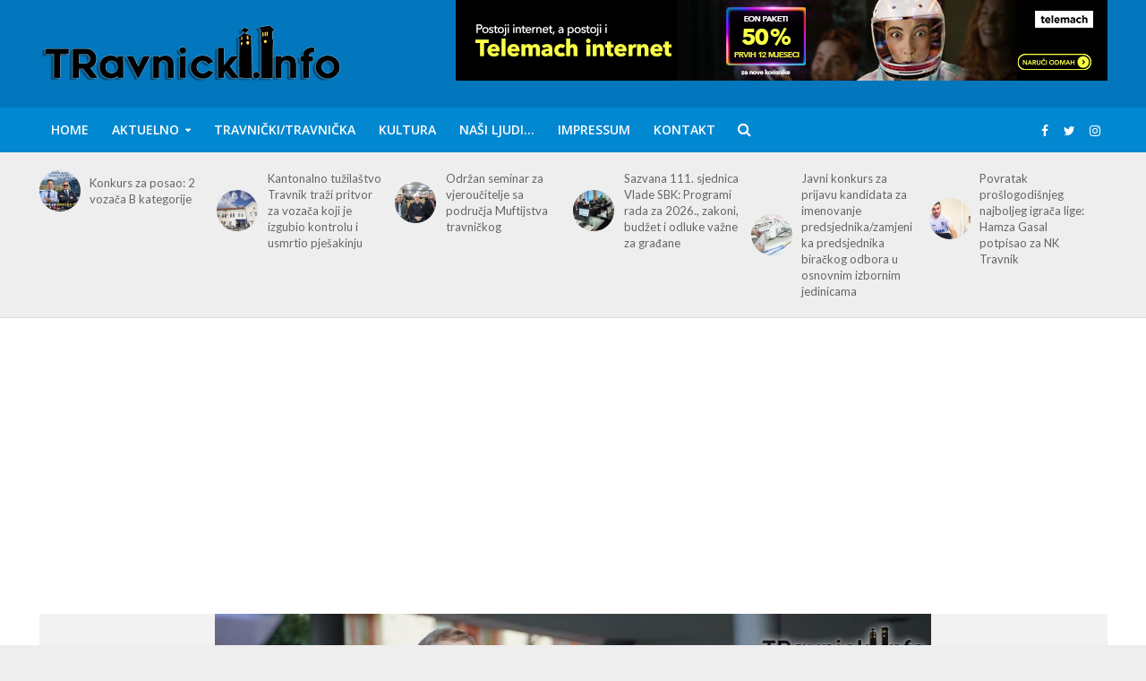

--- FILE ---
content_type: text/html; charset=UTF-8
request_url: https://www.travnicki.info/najmladi-i-najsladi-travnicke-veceri-zapocele-izvodenjem-9-djecijeg-bala-fotogalerija/dsc05170/
body_size: 108566
content:
<!DOCTYPE html>
<html lang="en-US">
<head>
<meta charset="UTF-8">
<meta name="viewport" content="width=device-width,initial-scale=1.0">
<link rel="pingback" href="https://www.travnicki.info/xmlrpc.php">
<link rel="profile" href="https://gmpg.org/xfn/11" />
<style>
#wpadminbar #wp-admin-bar-wccp_free_top_button .ab-icon:before {
	content: "\f160";
	color: #02CA02;
	top: 3px;
}
#wpadminbar #wp-admin-bar-wccp_free_top_button .ab-icon {
	transform: rotate(45deg);
}
</style>
<meta name='robots' content='index, follow, max-image-preview:large, max-snippet:-1, max-video-preview:-1' />

	<!-- This site is optimized with the Yoast SEO plugin v26.8 - https://yoast.com/product/yoast-seo-wordpress/ -->
	<title>DSC05170 - Travnicki INFO</title>
	<link rel="canonical" href="https://www.travnicki.info/najmladi-i-najsladi-travnicke-veceri-zapocele-izvodenjem-9-djecijeg-bala-fotogalerija/dsc05170/" />
	<meta property="og:locale" content="en_US" />
	<meta property="og:type" content="article" />
	<meta property="og:title" content="DSC05170 - Travnicki INFO" />
	<meta property="og:url" content="https://www.travnicki.info/najmladi-i-najsladi-travnicke-veceri-zapocele-izvodenjem-9-djecijeg-bala-fotogalerija/dsc05170/" />
	<meta property="og:site_name" content="Travnicki INFO" />
	<meta property="og:image" content="https://www.travnicki.info/najmladi-i-najsladi-travnicke-veceri-zapocele-izvodenjem-9-djecijeg-bala-fotogalerija/dsc05170" />
	<meta property="og:image:width" content="1" />
	<meta property="og:image:height" content="1" />
	<meta property="og:image:type" content="image/jpeg" />
	<meta name="twitter:card" content="summary_large_image" />
	<script type="application/ld+json" class="yoast-schema-graph">{"@context":"https://schema.org","@graph":[{"@type":"WebPage","@id":"https://www.travnicki.info/najmladi-i-najsladi-travnicke-veceri-zapocele-izvodenjem-9-djecijeg-bala-fotogalerija/dsc05170/","url":"https://www.travnicki.info/najmladi-i-najsladi-travnicke-veceri-zapocele-izvodenjem-9-djecijeg-bala-fotogalerija/dsc05170/","name":"DSC05170 - Travnicki INFO","isPartOf":{"@id":"https://www.travnicki.info/#website"},"primaryImageOfPage":{"@id":"https://www.travnicki.info/najmladi-i-najsladi-travnicke-veceri-zapocele-izvodenjem-9-djecijeg-bala-fotogalerija/dsc05170/#primaryimage"},"image":{"@id":"https://www.travnicki.info/najmladi-i-najsladi-travnicke-veceri-zapocele-izvodenjem-9-djecijeg-bala-fotogalerija/dsc05170/#primaryimage"},"thumbnailUrl":"https://www.travnicki.info/wp-content/uploads/2024/07/DSC05170.jpg","datePublished":"2024-07-03T18:46:32+00:00","breadcrumb":{"@id":"https://www.travnicki.info/najmladi-i-najsladi-travnicke-veceri-zapocele-izvodenjem-9-djecijeg-bala-fotogalerija/dsc05170/#breadcrumb"},"inLanguage":"en-US","potentialAction":[{"@type":"ReadAction","target":["https://www.travnicki.info/najmladi-i-najsladi-travnicke-veceri-zapocele-izvodenjem-9-djecijeg-bala-fotogalerija/dsc05170/"]}]},{"@type":"ImageObject","inLanguage":"en-US","@id":"https://www.travnicki.info/najmladi-i-najsladi-travnicke-veceri-zapocele-izvodenjem-9-djecijeg-bala-fotogalerija/dsc05170/#primaryimage","url":"https://www.travnicki.info/wp-content/uploads/2024/07/DSC05170.jpg","contentUrl":"https://www.travnicki.info/wp-content/uploads/2024/07/DSC05170.jpg","width":800,"height":450},{"@type":"BreadcrumbList","@id":"https://www.travnicki.info/najmladi-i-najsladi-travnicke-veceri-zapocele-izvodenjem-9-djecijeg-bala-fotogalerija/dsc05170/#breadcrumb","itemListElement":[{"@type":"ListItem","position":1,"name":"Home","item":"https://www.travnicki.info/"},{"@type":"ListItem","position":2,"name":"Najmlađi i najslađi: Travničke večeri započele izvođenjem 9. dječijeg bala (FOTOGALERIJA)","item":"https://www.travnicki.info/najmladi-i-najsladi-travnicke-veceri-zapocele-izvodenjem-9-djecijeg-bala-fotogalerija/"},{"@type":"ListItem","position":3,"name":"DSC05170"}]},{"@type":"WebSite","@id":"https://www.travnicki.info/#website","url":"https://www.travnicki.info/","name":"Travnicki INFO","description":"Travnicki INFO","potentialAction":[{"@type":"SearchAction","target":{"@type":"EntryPoint","urlTemplate":"https://www.travnicki.info/?s={search_term_string}"},"query-input":{"@type":"PropertyValueSpecification","valueRequired":true,"valueName":"search_term_string"}}],"inLanguage":"en-US"}]}</script>
	<!-- / Yoast SEO plugin. -->


<link rel='dns-prefetch' href='//www.googletagmanager.com' />
<link rel='dns-prefetch' href='//fonts.googleapis.com' />
<link rel='dns-prefetch' href='//pagead2.googlesyndication.com' />
<link rel="alternate" title="oEmbed (JSON)" type="application/json+oembed" href="https://www.travnicki.info/wp-json/oembed/1.0/embed?url=https%3A%2F%2Fwww.travnicki.info%2Fnajmladi-i-najsladi-travnicke-veceri-zapocele-izvodenjem-9-djecijeg-bala-fotogalerija%2Fdsc05170%2F" />
<link rel="alternate" title="oEmbed (XML)" type="text/xml+oembed" href="https://www.travnicki.info/wp-json/oembed/1.0/embed?url=https%3A%2F%2Fwww.travnicki.info%2Fnajmladi-i-najsladi-travnicke-veceri-zapocele-izvodenjem-9-djecijeg-bala-fotogalerija%2Fdsc05170%2F&#038;format=xml" />
<style id='wp-img-auto-sizes-contain-inline-css' type='text/css'>
img:is([sizes=auto i],[sizes^="auto," i]){contain-intrinsic-size:3000px 1500px}
/*# sourceURL=wp-img-auto-sizes-contain-inline-css */
</style>
<link rel='stylesheet' id='dashicons-css' href='https://www.travnicki.info/wp-includes/css/dashicons.min.css?ver=6.9' type='text/css' media='all' />
<link rel='stylesheet' id='post-views-counter-frontend-css' href='https://www.travnicki.info/wp-content/plugins/post-views-counter/css/frontend.css?ver=1.7.1' type='text/css' media='all' />
<style id='wp-emoji-styles-inline-css' type='text/css'>

	img.wp-smiley, img.emoji {
		display: inline !important;
		border: none !important;
		box-shadow: none !important;
		height: 1em !important;
		width: 1em !important;
		margin: 0 0.07em !important;
		vertical-align: -0.1em !important;
		background: none !important;
		padding: 0 !important;
	}
/*# sourceURL=wp-emoji-styles-inline-css */
</style>
<style id='wp-block-library-inline-css' type='text/css'>
:root{--wp-block-synced-color:#7a00df;--wp-block-synced-color--rgb:122,0,223;--wp-bound-block-color:var(--wp-block-synced-color);--wp-editor-canvas-background:#ddd;--wp-admin-theme-color:#007cba;--wp-admin-theme-color--rgb:0,124,186;--wp-admin-theme-color-darker-10:#006ba1;--wp-admin-theme-color-darker-10--rgb:0,107,160.5;--wp-admin-theme-color-darker-20:#005a87;--wp-admin-theme-color-darker-20--rgb:0,90,135;--wp-admin-border-width-focus:2px}@media (min-resolution:192dpi){:root{--wp-admin-border-width-focus:1.5px}}.wp-element-button{cursor:pointer}:root .has-very-light-gray-background-color{background-color:#eee}:root .has-very-dark-gray-background-color{background-color:#313131}:root .has-very-light-gray-color{color:#eee}:root .has-very-dark-gray-color{color:#313131}:root .has-vivid-green-cyan-to-vivid-cyan-blue-gradient-background{background:linear-gradient(135deg,#00d084,#0693e3)}:root .has-purple-crush-gradient-background{background:linear-gradient(135deg,#34e2e4,#4721fb 50%,#ab1dfe)}:root .has-hazy-dawn-gradient-background{background:linear-gradient(135deg,#faaca8,#dad0ec)}:root .has-subdued-olive-gradient-background{background:linear-gradient(135deg,#fafae1,#67a671)}:root .has-atomic-cream-gradient-background{background:linear-gradient(135deg,#fdd79a,#004a59)}:root .has-nightshade-gradient-background{background:linear-gradient(135deg,#330968,#31cdcf)}:root .has-midnight-gradient-background{background:linear-gradient(135deg,#020381,#2874fc)}:root{--wp--preset--font-size--normal:16px;--wp--preset--font-size--huge:42px}.has-regular-font-size{font-size:1em}.has-larger-font-size{font-size:2.625em}.has-normal-font-size{font-size:var(--wp--preset--font-size--normal)}.has-huge-font-size{font-size:var(--wp--preset--font-size--huge)}.has-text-align-center{text-align:center}.has-text-align-left{text-align:left}.has-text-align-right{text-align:right}.has-fit-text{white-space:nowrap!important}#end-resizable-editor-section{display:none}.aligncenter{clear:both}.items-justified-left{justify-content:flex-start}.items-justified-center{justify-content:center}.items-justified-right{justify-content:flex-end}.items-justified-space-between{justify-content:space-between}.screen-reader-text{border:0;clip-path:inset(50%);height:1px;margin:-1px;overflow:hidden;padding:0;position:absolute;width:1px;word-wrap:normal!important}.screen-reader-text:focus{background-color:#ddd;clip-path:none;color:#444;display:block;font-size:1em;height:auto;left:5px;line-height:normal;padding:15px 23px 14px;text-decoration:none;top:5px;width:auto;z-index:100000}html :where(.has-border-color){border-style:solid}html :where([style*=border-top-color]){border-top-style:solid}html :where([style*=border-right-color]){border-right-style:solid}html :where([style*=border-bottom-color]){border-bottom-style:solid}html :where([style*=border-left-color]){border-left-style:solid}html :where([style*=border-width]){border-style:solid}html :where([style*=border-top-width]){border-top-style:solid}html :where([style*=border-right-width]){border-right-style:solid}html :where([style*=border-bottom-width]){border-bottom-style:solid}html :where([style*=border-left-width]){border-left-style:solid}html :where(img[class*=wp-image-]){height:auto;max-width:100%}:where(figure){margin:0 0 1em}html :where(.is-position-sticky){--wp-admin--admin-bar--position-offset:var(--wp-admin--admin-bar--height,0px)}@media screen and (max-width:600px){html :where(.is-position-sticky){--wp-admin--admin-bar--position-offset:0px}}

/*# sourceURL=wp-block-library-inline-css */
</style><style id='global-styles-inline-css' type='text/css'>
:root{--wp--preset--aspect-ratio--square: 1;--wp--preset--aspect-ratio--4-3: 4/3;--wp--preset--aspect-ratio--3-4: 3/4;--wp--preset--aspect-ratio--3-2: 3/2;--wp--preset--aspect-ratio--2-3: 2/3;--wp--preset--aspect-ratio--16-9: 16/9;--wp--preset--aspect-ratio--9-16: 9/16;--wp--preset--color--black: #000000;--wp--preset--color--cyan-bluish-gray: #abb8c3;--wp--preset--color--white: #ffffff;--wp--preset--color--pale-pink: #f78da7;--wp--preset--color--vivid-red: #cf2e2e;--wp--preset--color--luminous-vivid-orange: #ff6900;--wp--preset--color--luminous-vivid-amber: #fcb900;--wp--preset--color--light-green-cyan: #7bdcb5;--wp--preset--color--vivid-green-cyan: #00d084;--wp--preset--color--pale-cyan-blue: #8ed1fc;--wp--preset--color--vivid-cyan-blue: #0693e3;--wp--preset--color--vivid-purple: #9b51e0;--wp--preset--color--herald-acc: #0288d1;--wp--preset--color--herald-meta: #999999;--wp--preset--color--herald-txt: #444444;--wp--preset--color--herald-bg: #ffffff;--wp--preset--gradient--vivid-cyan-blue-to-vivid-purple: linear-gradient(135deg,rgb(6,147,227) 0%,rgb(155,81,224) 100%);--wp--preset--gradient--light-green-cyan-to-vivid-green-cyan: linear-gradient(135deg,rgb(122,220,180) 0%,rgb(0,208,130) 100%);--wp--preset--gradient--luminous-vivid-amber-to-luminous-vivid-orange: linear-gradient(135deg,rgb(252,185,0) 0%,rgb(255,105,0) 100%);--wp--preset--gradient--luminous-vivid-orange-to-vivid-red: linear-gradient(135deg,rgb(255,105,0) 0%,rgb(207,46,46) 100%);--wp--preset--gradient--very-light-gray-to-cyan-bluish-gray: linear-gradient(135deg,rgb(238,238,238) 0%,rgb(169,184,195) 100%);--wp--preset--gradient--cool-to-warm-spectrum: linear-gradient(135deg,rgb(74,234,220) 0%,rgb(151,120,209) 20%,rgb(207,42,186) 40%,rgb(238,44,130) 60%,rgb(251,105,98) 80%,rgb(254,248,76) 100%);--wp--preset--gradient--blush-light-purple: linear-gradient(135deg,rgb(255,206,236) 0%,rgb(152,150,240) 100%);--wp--preset--gradient--blush-bordeaux: linear-gradient(135deg,rgb(254,205,165) 0%,rgb(254,45,45) 50%,rgb(107,0,62) 100%);--wp--preset--gradient--luminous-dusk: linear-gradient(135deg,rgb(255,203,112) 0%,rgb(199,81,192) 50%,rgb(65,88,208) 100%);--wp--preset--gradient--pale-ocean: linear-gradient(135deg,rgb(255,245,203) 0%,rgb(182,227,212) 50%,rgb(51,167,181) 100%);--wp--preset--gradient--electric-grass: linear-gradient(135deg,rgb(202,248,128) 0%,rgb(113,206,126) 100%);--wp--preset--gradient--midnight: linear-gradient(135deg,rgb(2,3,129) 0%,rgb(40,116,252) 100%);--wp--preset--font-size--small: 12.8px;--wp--preset--font-size--medium: 20px;--wp--preset--font-size--large: 22.4px;--wp--preset--font-size--x-large: 42px;--wp--preset--font-size--normal: 16px;--wp--preset--font-size--huge: 28.8px;--wp--preset--spacing--20: 0.44rem;--wp--preset--spacing--30: 0.67rem;--wp--preset--spacing--40: 1rem;--wp--preset--spacing--50: 1.5rem;--wp--preset--spacing--60: 2.25rem;--wp--preset--spacing--70: 3.38rem;--wp--preset--spacing--80: 5.06rem;--wp--preset--shadow--natural: 6px 6px 9px rgba(0, 0, 0, 0.2);--wp--preset--shadow--deep: 12px 12px 50px rgba(0, 0, 0, 0.4);--wp--preset--shadow--sharp: 6px 6px 0px rgba(0, 0, 0, 0.2);--wp--preset--shadow--outlined: 6px 6px 0px -3px rgb(255, 255, 255), 6px 6px rgb(0, 0, 0);--wp--preset--shadow--crisp: 6px 6px 0px rgb(0, 0, 0);}:where(.is-layout-flex){gap: 0.5em;}:where(.is-layout-grid){gap: 0.5em;}body .is-layout-flex{display: flex;}.is-layout-flex{flex-wrap: wrap;align-items: center;}.is-layout-flex > :is(*, div){margin: 0;}body .is-layout-grid{display: grid;}.is-layout-grid > :is(*, div){margin: 0;}:where(.wp-block-columns.is-layout-flex){gap: 2em;}:where(.wp-block-columns.is-layout-grid){gap: 2em;}:where(.wp-block-post-template.is-layout-flex){gap: 1.25em;}:where(.wp-block-post-template.is-layout-grid){gap: 1.25em;}.has-black-color{color: var(--wp--preset--color--black) !important;}.has-cyan-bluish-gray-color{color: var(--wp--preset--color--cyan-bluish-gray) !important;}.has-white-color{color: var(--wp--preset--color--white) !important;}.has-pale-pink-color{color: var(--wp--preset--color--pale-pink) !important;}.has-vivid-red-color{color: var(--wp--preset--color--vivid-red) !important;}.has-luminous-vivid-orange-color{color: var(--wp--preset--color--luminous-vivid-orange) !important;}.has-luminous-vivid-amber-color{color: var(--wp--preset--color--luminous-vivid-amber) !important;}.has-light-green-cyan-color{color: var(--wp--preset--color--light-green-cyan) !important;}.has-vivid-green-cyan-color{color: var(--wp--preset--color--vivid-green-cyan) !important;}.has-pale-cyan-blue-color{color: var(--wp--preset--color--pale-cyan-blue) !important;}.has-vivid-cyan-blue-color{color: var(--wp--preset--color--vivid-cyan-blue) !important;}.has-vivid-purple-color{color: var(--wp--preset--color--vivid-purple) !important;}.has-black-background-color{background-color: var(--wp--preset--color--black) !important;}.has-cyan-bluish-gray-background-color{background-color: var(--wp--preset--color--cyan-bluish-gray) !important;}.has-white-background-color{background-color: var(--wp--preset--color--white) !important;}.has-pale-pink-background-color{background-color: var(--wp--preset--color--pale-pink) !important;}.has-vivid-red-background-color{background-color: var(--wp--preset--color--vivid-red) !important;}.has-luminous-vivid-orange-background-color{background-color: var(--wp--preset--color--luminous-vivid-orange) !important;}.has-luminous-vivid-amber-background-color{background-color: var(--wp--preset--color--luminous-vivid-amber) !important;}.has-light-green-cyan-background-color{background-color: var(--wp--preset--color--light-green-cyan) !important;}.has-vivid-green-cyan-background-color{background-color: var(--wp--preset--color--vivid-green-cyan) !important;}.has-pale-cyan-blue-background-color{background-color: var(--wp--preset--color--pale-cyan-blue) !important;}.has-vivid-cyan-blue-background-color{background-color: var(--wp--preset--color--vivid-cyan-blue) !important;}.has-vivid-purple-background-color{background-color: var(--wp--preset--color--vivid-purple) !important;}.has-black-border-color{border-color: var(--wp--preset--color--black) !important;}.has-cyan-bluish-gray-border-color{border-color: var(--wp--preset--color--cyan-bluish-gray) !important;}.has-white-border-color{border-color: var(--wp--preset--color--white) !important;}.has-pale-pink-border-color{border-color: var(--wp--preset--color--pale-pink) !important;}.has-vivid-red-border-color{border-color: var(--wp--preset--color--vivid-red) !important;}.has-luminous-vivid-orange-border-color{border-color: var(--wp--preset--color--luminous-vivid-orange) !important;}.has-luminous-vivid-amber-border-color{border-color: var(--wp--preset--color--luminous-vivid-amber) !important;}.has-light-green-cyan-border-color{border-color: var(--wp--preset--color--light-green-cyan) !important;}.has-vivid-green-cyan-border-color{border-color: var(--wp--preset--color--vivid-green-cyan) !important;}.has-pale-cyan-blue-border-color{border-color: var(--wp--preset--color--pale-cyan-blue) !important;}.has-vivid-cyan-blue-border-color{border-color: var(--wp--preset--color--vivid-cyan-blue) !important;}.has-vivid-purple-border-color{border-color: var(--wp--preset--color--vivid-purple) !important;}.has-vivid-cyan-blue-to-vivid-purple-gradient-background{background: var(--wp--preset--gradient--vivid-cyan-blue-to-vivid-purple) !important;}.has-light-green-cyan-to-vivid-green-cyan-gradient-background{background: var(--wp--preset--gradient--light-green-cyan-to-vivid-green-cyan) !important;}.has-luminous-vivid-amber-to-luminous-vivid-orange-gradient-background{background: var(--wp--preset--gradient--luminous-vivid-amber-to-luminous-vivid-orange) !important;}.has-luminous-vivid-orange-to-vivid-red-gradient-background{background: var(--wp--preset--gradient--luminous-vivid-orange-to-vivid-red) !important;}.has-very-light-gray-to-cyan-bluish-gray-gradient-background{background: var(--wp--preset--gradient--very-light-gray-to-cyan-bluish-gray) !important;}.has-cool-to-warm-spectrum-gradient-background{background: var(--wp--preset--gradient--cool-to-warm-spectrum) !important;}.has-blush-light-purple-gradient-background{background: var(--wp--preset--gradient--blush-light-purple) !important;}.has-blush-bordeaux-gradient-background{background: var(--wp--preset--gradient--blush-bordeaux) !important;}.has-luminous-dusk-gradient-background{background: var(--wp--preset--gradient--luminous-dusk) !important;}.has-pale-ocean-gradient-background{background: var(--wp--preset--gradient--pale-ocean) !important;}.has-electric-grass-gradient-background{background: var(--wp--preset--gradient--electric-grass) !important;}.has-midnight-gradient-background{background: var(--wp--preset--gradient--midnight) !important;}.has-small-font-size{font-size: var(--wp--preset--font-size--small) !important;}.has-medium-font-size{font-size: var(--wp--preset--font-size--medium) !important;}.has-large-font-size{font-size: var(--wp--preset--font-size--large) !important;}.has-x-large-font-size{font-size: var(--wp--preset--font-size--x-large) !important;}
/*# sourceURL=global-styles-inline-css */
</style>

<style id='classic-theme-styles-inline-css' type='text/css'>
/*! This file is auto-generated */
.wp-block-button__link{color:#fff;background-color:#32373c;border-radius:9999px;box-shadow:none;text-decoration:none;padding:calc(.667em + 2px) calc(1.333em + 2px);font-size:1.125em}.wp-block-file__button{background:#32373c;color:#fff;text-decoration:none}
/*# sourceURL=/wp-includes/css/classic-themes.min.css */
</style>
<link rel='stylesheet' id='contact-form-7-css' href='https://www.travnicki.info/wp-content/plugins/contact-form-7/includes/css/styles.css?ver=6.1.4' type='text/css' media='all' />
<link rel='stylesheet' id='easy_social_share_buttons-frontend-css' href='https://www.travnicki.info/wp-content/plugins/easy-social-share-buttons/assets/css/frontend.min.css?ver=1.0.0' type='text/css' media='all' />
<link rel='stylesheet' id='mks_shortcodes_simple_line_icons-css' href='https://www.travnicki.info/wp-content/plugins/meks-flexible-shortcodes/css/simple-line/simple-line-icons.css?ver=1.3.8' type='text/css' media='screen' />
<link rel='stylesheet' id='mks_shortcodes_css-css' href='https://www.travnicki.info/wp-content/plugins/meks-flexible-shortcodes/css/style.css?ver=1.3.8' type='text/css' media='screen' />
<link rel='stylesheet' id='herald-fonts-css' href='https://fonts.googleapis.com/css?family=Open+Sans%3A400%2C600%7CLato%3A400%2C700&#038;subset=latin%2Clatin-ext&#038;ver=2.6' type='text/css' media='all' />
<link rel='stylesheet' id='herald-main-css' href='https://www.travnicki.info/wp-content/themes/herald/assets/css/min.css?ver=2.6' type='text/css' media='all' />
<style id='herald-main-inline-css' type='text/css'>
h1, .h1, .herald-no-sid .herald-posts .h2{ font-size: 4.0rem; }h2, .h2, .herald-no-sid .herald-posts .h3{ font-size: 3.3rem; }h3, .h3, .herald-no-sid .herald-posts .h4 { font-size: 2.8rem; }h4, .h4, .herald-no-sid .herald-posts .h5 { font-size: 2.3rem; }h5, .h5, .herald-no-sid .herald-posts .h6 { font-size: 1.9rem; }h6, .h6, .herald-no-sid .herald-posts .h7 { font-size: 1.6rem; }.h7 {font-size: 1.4rem;}.herald-entry-content, .herald-sidebar{font-size: 1.6rem;}.entry-content .entry-headline{font-size: 1.9rem;}body{font-size: 1.6rem;}.widget{font-size: 1.5rem;}.herald-menu{font-size: 1.4rem;}.herald-mod-title .herald-mod-h, .herald-sidebar .widget-title{font-size: 1.6rem;}.entry-meta .meta-item, .entry-meta a, .entry-meta span{font-size: 1.4rem;}.entry-meta.meta-small .meta-item, .entry-meta.meta-small a, .entry-meta.meta-small span{font-size: 1.3rem;}.herald-site-header .header-top,.header-top .herald-in-popup,.header-top .herald-menu ul {background: #111111;color: #aaaaaa;}.header-top a {color: #aaaaaa;}.header-top a:hover,.header-top .herald-menu li:hover > a{color: #ffffff;}.header-top .herald-menu-popup:hover > span,.header-top .herald-menu-popup-search span:hover,.header-top .herald-menu-popup-search.herald-search-active{color: #ffffff;}#wp-calendar tbody td a{background: #0288d1;color:#FFF;}.header-top .herald-login #loginform label,.header-top .herald-login p,.header-top a.btn-logout {color: #ffffff;}.header-top .herald-login #loginform input {color: #111111;}.header-top .herald-login .herald-registration-link:after {background: rgba(255,255,255,0.25);}.header-top .herald-login #loginform input[type=submit],.header-top .herald-in-popup .btn-logout {background-color: #ffffff;color: #111111;}.header-top a.btn-logout:hover{color: #111111;}.header-middle{background-color: #0277bd;color: #ffffff;}.header-middle a{color: #ffffff;}.header-middle.herald-header-wraper,.header-middle .col-lg-12{height: 120px;}.header-middle .site-title img{max-height: 120px;}.header-middle .sub-menu{background-color: #ffffff;}.header-middle .sub-menu a,.header-middle .herald-search-submit:hover,.header-middle li.herald-mega-menu .col-lg-3 a:hover,.header-middle li.herald-mega-menu .col-lg-3 a:hover:after{color: #111111;}.header-middle .herald-menu li:hover > a,.header-middle .herald-menu-popup-search:hover > span,.header-middle .herald-cart-icon:hover > a{color: #111111;background-color: #ffffff;}.header-middle .current-menu-parent a,.header-middle .current-menu-ancestor a,.header-middle .current_page_item > a,.header-middle .current-menu-item > a{background-color: rgba(255,255,255,0.2); }.header-middle .sub-menu > li > a,.header-middle .herald-search-submit,.header-middle li.herald-mega-menu .col-lg-3 a{color: rgba(17,17,17,0.7); }.header-middle .sub-menu > li:hover > a{color: #111111; }.header-middle .herald-in-popup{background-color: #ffffff;}.header-middle .herald-menu-popup a{color: #111111;}.header-middle .herald-in-popup{background-color: #ffffff;}.header-middle .herald-search-input{color: #111111;}.header-middle .herald-menu-popup a{color: #111111;}.header-middle .herald-menu-popup > span,.header-middle .herald-search-active > span{color: #ffffff;}.header-middle .herald-menu-popup:hover > span,.header-middle .herald-search-active > span{background-color: #ffffff;color: #111111;}.header-middle .herald-login #loginform label,.header-middle .herald-login #loginform input,.header-middle .herald-login p,.header-middle a.btn-logout,.header-middle .herald-login .herald-registration-link:hover,.header-middle .herald-login .herald-lost-password-link:hover {color: #111111;}.header-middle .herald-login .herald-registration-link:after {background: rgba(17,17,17,0.15);}.header-middle .herald-login a,.header-middle .herald-username a {color: #111111;}.header-middle .herald-login a:hover,.header-middle .herald-login .herald-registration-link,.header-middle .herald-login .herald-lost-password-link {color: #0277bd;}.header-middle .herald-login #loginform input[type=submit],.header-middle .herald-in-popup .btn-logout {background-color: #0277bd;color: #ffffff;}.header-middle a.btn-logout:hover{color: #ffffff;}.header-bottom{background: #0288d1;color: #ffffff;}.header-bottom a,.header-bottom .herald-site-header .herald-search-submit{color: #ffffff;}.header-bottom a:hover{color: #424242;}.header-bottom a:hover,.header-bottom .herald-menu li:hover > a,.header-bottom li.herald-mega-menu .col-lg-3 a:hover:after{color: #424242;}.header-bottom .herald-menu li:hover > a,.header-bottom .herald-menu-popup-search:hover > span,.header-bottom .herald-cart-icon:hover > a {color: #424242;background-color: #ffffff;}.header-bottom .current-menu-parent a,.header-bottom .current-menu-ancestor a,.header-bottom .current_page_item > a,.header-bottom .current-menu-item > a {background-color: rgba(255,255,255,0.2); }.header-bottom .sub-menu{background-color: #ffffff;}.header-bottom .herald-menu li.herald-mega-menu .col-lg-3 a,.header-bottom .sub-menu > li > a,.header-bottom .herald-search-submit{color: rgba(66,66,66,0.7); }.header-bottom .herald-menu li.herald-mega-menu .col-lg-3 a:hover,.header-bottom .sub-menu > li:hover > a{color: #424242; }.header-bottom .sub-menu > li > a,.header-bottom .herald-search-submit{color: rgba(66,66,66,0.7); }.header-bottom .sub-menu > li:hover > a{color: #424242; }.header-bottom .herald-in-popup {background-color: #ffffff;}.header-bottom .herald-menu-popup a {color: #424242;}.header-bottom .herald-in-popup,.header-bottom .herald-search-input {background-color: #ffffff;}.header-bottom .herald-menu-popup a,.header-bottom .herald-search-input{color: #424242;}.header-bottom .herald-menu-popup > span,.header-bottom .herald-search-active > span{color: #ffffff;}.header-bottom .herald-menu-popup:hover > span,.header-bottom .herald-search-active > span{background-color: #ffffff;color: #424242;}.header-bottom .herald-login #loginform label,.header-bottom .herald-login #loginform input,.header-bottom .herald-login p,.header-bottom a.btn-logout,.header-bottom .herald-login .herald-registration-link:hover,.header-bottom .herald-login .herald-lost-password-link:hover,.herald-responsive-header .herald-login #loginform label,.herald-responsive-header .herald-login #loginform input,.herald-responsive-header .herald-login p,.herald-responsive-header a.btn-logout,.herald-responsive-header .herald-login .herald-registration-link:hover,.herald-responsive-header .herald-login .herald-lost-password-link:hover {color: #424242;}.header-bottom .herald-login .herald-registration-link:after,.herald-responsive-header .herald-login .herald-registration-link:after {background: rgba(66,66,66,0.15);}.header-bottom .herald-login a,.herald-responsive-header .herald-login a {color: #424242;}.header-bottom .herald-login a:hover,.header-bottom .herald-login .herald-registration-link,.header-bottom .herald-login .herald-lost-password-link,.herald-responsive-header .herald-login a:hover,.herald-responsive-header .herald-login .herald-registration-link,.herald-responsive-header .herald-login .herald-lost-password-link {color: #0288d1;}.header-bottom .herald-login #loginform input[type=submit],.herald-responsive-header .herald-login #loginform input[type=submit],.header-bottom .herald-in-popup .btn-logout,.herald-responsive-header .herald-in-popup .btn-logout {background-color: #0288d1;color: #ffffff;}.header-bottom a.btn-logout:hover,.herald-responsive-header a.btn-logout:hover {color: #ffffff;}.herald-header-sticky{background: #0288d1;color: #ffffff;}.herald-header-sticky a{color: #ffffff;}.herald-header-sticky .herald-menu li:hover > a{color: #444444;background-color: #ffffff;}.herald-header-sticky .sub-menu{background-color: #ffffff;}.herald-header-sticky .sub-menu a{color: #444444;}.herald-header-sticky .sub-menu > li:hover > a{color: #0288d1;}.herald-header-sticky .herald-in-popup,.herald-header-sticky .herald-search-input {background-color: #ffffff;}.herald-header-sticky .herald-menu-popup a{color: #444444;}.herald-header-sticky .herald-menu-popup > span,.herald-header-sticky .herald-search-active > span{color: #ffffff;}.herald-header-sticky .herald-menu-popup:hover > span,.herald-header-sticky .herald-search-active > span{background-color: #ffffff;color: #444444;}.herald-header-sticky .herald-search-input,.herald-header-sticky .herald-search-submit{color: #444444;}.herald-header-sticky .herald-menu li:hover > a,.herald-header-sticky .herald-menu-popup-search:hover > span,.herald-header-sticky .herald-cart-icon:hover a {color: #444444;background-color: #ffffff;}.herald-header-sticky .herald-login #loginform label,.herald-header-sticky .herald-login #loginform input,.herald-header-sticky .herald-login p,.herald-header-sticky a.btn-logout,.herald-header-sticky .herald-login .herald-registration-link:hover,.herald-header-sticky .herald-login .herald-lost-password-link:hover {color: #444444;}.herald-header-sticky .herald-login .herald-registration-link:after {background: rgba(68,68,68,0.15);}.herald-header-sticky .herald-login a {color: #444444;}.herald-header-sticky .herald-login a:hover,.herald-header-sticky .herald-login .herald-registration-link,.herald-header-sticky .herald-login .herald-lost-password-link {color: #0288d1;}.herald-header-sticky .herald-login #loginform input[type=submit],.herald-header-sticky .herald-in-popup .btn-logout {background-color: #0288d1;color: #ffffff;}.herald-header-sticky a.btn-logout:hover{color: #ffffff;}.header-trending{background: #eeeeee;color: #666666;}.header-trending a{color: #666666;}.header-trending a:hover{color: #111111;}.herald-site-content { margin-top: 1px; }body {background-color:#eeeeee;color: #444444;font-family: 'Open Sans';font-weight: 400;}.herald-site-content{background-color:#ffffff; box-shadow: 0 0 0 1px rgba(68,68,68,0.1);}h1, h2, h3, h4, h5, h6,.h1, .h2, .h3, .h4, .h5, .h6, .h7,.wp-block-cover .wp-block-cover-image-text, .wp-block-cover .wp-block-cover-text, .wp-block-cover h2, .wp-block-cover-image .wp-block-cover-image-text, .wp-block-cover-image .wp-block-cover-text, .wp-block-cover-image h2{font-family: 'Lato';font-weight: 700;}.header-middle .herald-menu,.header-bottom .herald-menu,.herald-header-sticky .herald-menu,.herald-mobile-nav{font-family: 'Open Sans';font-weight: 600;}.herald-menu li.herald-mega-menu .herald-ovrld .meta-category a{font-family: 'Open Sans';font-weight: 400;}.herald-entry-content blockquote p{color: #0288d1;}pre {background: rgba(68,68,68,0.06);border: 1px solid rgba(68,68,68,0.2);}thead {background: rgba(68,68,68,0.06);}a,.entry-title a:hover,.herald-menu .sub-menu li .meta-category a{color: #0288d1;}.entry-meta-wrapper .entry-meta span:before,.entry-meta-wrapper .entry-meta a:before,.entry-meta-wrapper .entry-meta .meta-item:before,.entry-meta-wrapper .entry-meta div,li.herald-mega-menu .sub-menu .entry-title a,.entry-meta-wrapper .herald-author-twitter{color: #444444;}.herald-mod-title h1,.herald-mod-title h2,.herald-mod-title h4{color: #ffffff;}.herald-mod-head:after,.herald-mod-title .herald-color,.widget-title:after,.widget-title span{color: #ffffff;background-color: #333333;}.herald-mod-title .herald-color a{color: #ffffff;}.herald-ovrld .meta-category a,.herald-fa-wrapper .meta-category a{background-color: #0288d1;}.meta-tags a,.widget_tag_cloud a,.herald-share-meta:after,.wp-block-tag-cloud a{background: rgba(51,51,51,0.1);}h1, h2, h3, h4, h5, h6,.entry-title a {color: #333333;}.herald-pagination .page-numbers,.herald-mod-subnav a,.herald-mod-actions a,.herald-slider-controls div,.meta-tags a,.widget.widget_tag_cloud a,.herald-sidebar .mks_autor_link_wrap a,.herald-sidebar .meks-instagram-follow-link a,.mks_themeforest_widget .mks_read_more a,.herald-read-more,.wp-block-tag-cloud a{color: #444444;}.widget.widget_tag_cloud a:hover,.entry-content .meta-tags a:hover,.wp-block-tag-cloud a:hover{background-color: #0288d1;color: #FFF;}.herald-pagination .prev.page-numbers,.herald-pagination .next.page-numbers,.herald-pagination .prev.page-numbers:hover,.herald-pagination .next.page-numbers:hover,.herald-pagination .page-numbers.current,.herald-pagination .page-numbers.current:hover,.herald-next a,.herald-pagination .herald-next a:hover,.herald-prev a,.herald-pagination .herald-prev a:hover,.herald-load-more a,.herald-load-more a:hover,.entry-content .herald-search-submit,.herald-mod-desc .herald-search-submit,.wpcf7-submit,body div.wpforms-container-full .wpforms-form input[type=submit], body div.wpforms-container-full .wpforms-form button[type=submit], body div.wpforms-container-full .wpforms-form .wpforms-page-button {background-color:#0288d1;color: #FFF;}.herald-pagination .page-numbers:hover{background-color: rgba(68,68,68,0.1);}.widget a,.recentcomments a,.widget a:hover,.herald-sticky-next a:hover,.herald-sticky-prev a:hover,.herald-mod-subnav a:hover,.herald-mod-actions a:hover,.herald-slider-controls div:hover,.meta-tags a:hover,.widget_tag_cloud a:hover,.mks_autor_link_wrap a:hover,.meks-instagram-follow-link a:hover,.mks_themeforest_widget .mks_read_more a:hover,.herald-read-more:hover,.widget .entry-title a:hover,li.herald-mega-menu .sub-menu .entry-title a:hover,.entry-meta-wrapper .meta-item:hover a,.entry-meta-wrapper .meta-item:hover a:before,.entry-meta-wrapper .herald-share:hover > span,.entry-meta-wrapper .herald-author-name:hover,.entry-meta-wrapper .herald-author-twitter:hover,.entry-meta-wrapper .herald-author-twitter:hover:before{color:#0288d1;}.widget ul li a,.widget .entry-title a,.herald-author-name,.entry-meta-wrapper .meta-item,.entry-meta-wrapper .meta-item span,.entry-meta-wrapper .meta-item a,.herald-mod-actions a{color: #444444;}.widget li:before{background: rgba(68,68,68,0.3);}.widget_categories .count{background: #0288d1;color: #FFF;}input[type="submit"],button[type="submit"],body div.wpforms-container-full .wpforms-form input[type=submit]:hover, body div.wpforms-container-full .wpforms-form button[type=submit]:hover, body div.wpforms-container-full .wpforms-form .wpforms-page-button:hover,.spinner > div{background-color: #0288d1;}.herald-mod-actions a:hover,.comment-body .edit-link a,.herald-breadcrumbs a:hover{color:#0288d1;}.herald-header-wraper .herald-soc-nav a:hover,.meta-tags span,li.herald-mega-menu .herald-ovrld .entry-title a,li.herald-mega-menu .herald-ovrld .entry-title a:hover,.herald-ovrld .entry-meta .herald-reviews i:before{color: #FFF;}.entry-meta .meta-item, .entry-meta span, .entry-meta a,.meta-category span,.post-date,.recentcomments,.rss-date,.comment-metadata a,.entry-meta a:hover,.herald-menu li.herald-mega-menu .col-lg-3 a:after,.herald-breadcrumbs,.herald-breadcrumbs a,.entry-meta .herald-reviews i:before{color: #999999;}.herald-lay-a .herald-lay-over{background: #ffffff;}.herald-pagination a:hover,input[type="submit"]:hover,button[type="submit"]:hover,.entry-content .herald-search-submit:hover,.wpcf7-submit:hover,.herald-fa-wrapper .meta-category a:hover,.herald-ovrld .meta-category a:hover,.herald-mod-desc .herald-search-submit:hover,.herald-single-sticky .herald-share .meks_ess a:hover,body div.wpforms-container-full .wpforms-form input[type=submit]:hover, body div.wpforms-container-full .wpforms-form button[type=submit]:hover, body div.wpforms-container-full .wpforms-form .wpforms-page-button:hover{cursor: pointer;text-decoration: none;background-image: -moz-linear-gradient(left,rgba(0,0,0,0.1) 0%,rgba(0,0,0,0.1) 100%);background-image: -webkit-gradient(linear,left top,right top,color-stop(0%,rgba(0,0,0,0.1)),color-stop(100%,rgba(0,0,0,0.1)));background-image: -webkit-linear-gradient(left,rgba(0,0,0,0.1) 0%,rgba(0,0,0,0.1) 100%);background-image: -o-linear-gradient(left,rgba(0,0,0,0.1) 0%,rgba(0,0,0,0.1) 100%);background-image: -ms-linear-gradient(left,rgba(0,0,0,0.1) 0%,rgba(0,0,0,0.1) 100%);background-image: linear-gradient(to right,rgba(0,0,0,0.1) 0%,rgba(0,0,0,0.1) 100%);}.herald-sticky-next a,.herald-sticky-prev a{color: #444444;}.herald-sticky-prev a:before,.herald-sticky-next a:before,.herald-comment-action,.meta-tags span,.herald-entry-content .herald-link-pages a{background: #444444;}.herald-sticky-prev a:hover:before,.herald-sticky-next a:hover:before,.herald-comment-action:hover,div.mejs-controls .mejs-time-rail .mejs-time-current,.herald-entry-content .herald-link-pages a:hover{background: #0288d1;} .herald-site-footer{background: #222222;color: #dddddd;}.herald-site-footer .widget-title span{color: #dddddd;background: transparent;}.herald-site-footer .widget-title:before{background:#dddddd;}.herald-site-footer .widget-title:after,.herald-site-footer .widget_tag_cloud a{background: rgba(221,221,221,0.1);}.herald-site-footer .widget li:before{background: rgba(221,221,221,0.3);}.herald-site-footer a,.herald-site-footer .widget a:hover,.herald-site-footer .widget .meta-category a,.herald-site-footer .herald-slider-controls .owl-prev:hover,.herald-site-footer .herald-slider-controls .owl-next:hover,.herald-site-footer .herald-slider-controls .herald-mod-actions:hover{color: #0288d1;}.herald-site-footer .widget a,.herald-site-footer .mks_author_widget h3{color: #dddddd;}.herald-site-footer .entry-meta .meta-item, .herald-site-footer .entry-meta span, .herald-site-footer .entry-meta a, .herald-site-footer .meta-category span, .herald-site-footer .post-date, .herald-site-footer .recentcomments, .herald-site-footer .rss-date, .herald-site-footer .comment-metadata a{color: #aaaaaa;}.herald-site-footer .mks_author_widget .mks_autor_link_wrap a, .herald-site-footer.mks_read_more a, .herald-site-footer .herald-read-more,.herald-site-footer .herald-slider-controls .owl-prev, .herald-site-footer .herald-slider-controls .owl-next, .herald-site-footer .herald-mod-wrap .herald-mod-actions a{border-color: rgba(221,221,221,0.2);}.herald-site-footer .mks_author_widget .mks_autor_link_wrap a:hover, .herald-site-footer.mks_read_more a:hover, .herald-site-footer .herald-read-more:hover,.herald-site-footer .herald-slider-controls .owl-prev:hover, .herald-site-footer .herald-slider-controls .owl-next:hover, .herald-site-footer .herald-mod-wrap .herald-mod-actions a:hover{border-color: rgba(2,136,209,0.5);}.herald-site-footer .widget_search .herald-search-input{color: #222222;}.herald-site-footer .widget_tag_cloud a:hover{background:#0288d1;color:#FFF;}.footer-bottom a{color:#dddddd;}.footer-bottom a:hover,.footer-bottom .herald-copyright a{color:#0288d1;}.footer-bottom .herald-menu li:hover > a{color: #0288d1;}.footer-bottom .sub-menu{background-color: rgba(0,0,0,0.5);} .herald-pagination{border-top: 1px solid rgba(51,51,51,0.1);}.entry-content a:hover,.comment-respond a:hover,.comment-reply-link:hover{border-bottom: 2px solid #0288d1;}.footer-bottom .herald-copyright a:hover{border-bottom: 2px solid #0288d1;}.herald-slider-controls .owl-prev,.herald-slider-controls .owl-next,.herald-mod-wrap .herald-mod-actions a{border: 1px solid rgba(68,68,68,0.2);}.herald-slider-controls .owl-prev:hover,.herald-slider-controls .owl-next:hover,.herald-mod-wrap .herald-mod-actions a:hover,.herald-author .herald-socials-actions .herald-mod-actions a:hover {border-color: rgba(2,136,209,0.5);}#wp-calendar thead th,#wp-calendar tbody td,#wp-calendar tbody td:last-child{border: 1px solid rgba(68,68,68,0.1);}.herald-link-pages{border-bottom: 1px solid rgba(68,68,68,0.1);}.herald-lay-h:after,.herald-site-content .herald-related .herald-lay-h:after,.herald-lay-e:after,.herald-site-content .herald-related .herald-lay-e:after,.herald-lay-j:after,.herald-site-content .herald-related .herald-lay-j:after,.herald-lay-l:after,.herald-site-content .herald-related .herald-lay-l:after {background-color: rgba(68,68,68,0.1);}.wp-block-button__link,.wp-block-search__button{background: #0288d1;}.wp-block-search__button{color: #ffffff;}input[type="text"],input[type="search"],input[type="email"], input[type="url"], input[type="tel"], input[type="number"], input[type="date"], input[type="password"], select, textarea,.herald-single-sticky,td,th,table,.mks_author_widget .mks_autor_link_wrap a,.widget .meks-instagram-follow-link a,.mks_read_more a,.herald-read-more{border-color: rgba(68,68,68,0.2);}.entry-content .herald-search-input,.herald-fake-button,input[type="text"]:focus, input[type="email"]:focus, input[type="url"]:focus, input[type="tel"]:focus, input[type="number"]:focus, input[type="date"]:focus, input[type="password"]:focus, textarea:focus{border-color: rgba(68,68,68,0.3);}.mks_author_widget .mks_autor_link_wrap a:hover,.widget .meks-instagram-follow-link a:hover,.mks_read_more a:hover,.herald-read-more:hover{border-color: rgba(2,136,209,0.5);}.comment-form,.herald-gray-area,.entry-content .herald-search-form,.herald-mod-desc .herald-search-form{background-color: rgba(68,68,68,0.06);border: 1px solid rgba(68,68,68,0.15);}.herald-boxed .herald-breadcrumbs{background-color: rgba(68,68,68,0.06);}.herald-breadcrumbs{border-color: rgba(68,68,68,0.15);}.single .herald-entry-content .herald-da,.archive .herald-posts .herald-da{border-top: 1px solid rgba(68,68,68,0.15);}.archive .herald-posts .herald-da{border-bottom: 1px solid rgba(68,68,68,0.15);}li.comment .comment-body:after{background-color: rgba(68,68,68,0.06);}.herald-pf-invert .entry-title a:hover .herald-format-icon{background: #0288d1;}.herald-responsive-header,.herald-mobile-nav,.herald-responsive-header .herald-menu-popup-search .fa{color: #ffffff;background: #0288d1;}.herald-responsive-header a{color: #ffffff;}.herald-mobile-nav li a{color: #ffffff;}.herald-mobile-nav li a,.herald-mobile-nav .herald-mega-menu.herald-mega-menu-classic>.sub-menu>li>a{border-bottom: 1px solid rgba(255,255,255,0.15);}.herald-mobile-nav{border-right: 1px solid rgba(255,255,255,0.15);}.herald-mobile-nav li a:hover{color: #fff;background-color: #424242;}.herald-menu-toggler{color: #ffffff;border-color: rgba(255,255,255,0.15);}.herald-goto-top{color: #ffffff;background-color: #333333;}.herald-goto-top:hover{background-color: #0288d1;}.herald-responsive-header .herald-menu-popup > span,.herald-responsive-header .herald-search-active > span{color: #ffffff;}.herald-responsive-header .herald-menu-popup-search .herald-in-popup{background: #ffffff;}.herald-responsive-header .herald-search-input,.herald-responsive-header .herald-menu-popup-search .herald-search-submit{color: #444444;}.site-title a{text-transform: none;}.site-description{text-transform: none;}.main-navigation{text-transform: uppercase;}.entry-title{text-transform: none;}.meta-category a{text-transform: uppercase;}.herald-mod-title{text-transform: none;}.herald-sidebar .widget-title{text-transform: none;}.herald-site-footer .widget-title{text-transform: none;}.has-small-font-size{ font-size: 1.3rem;}.has-large-font-size{ font-size: 2.2rem;}.has-huge-font-size{ font-size: 2.9rem;}@media(min-width: 1025px){.has-small-font-size{ font-size: 1.3rem;}.has-normal-font-size{ font-size: 1.6rem;}.has-large-font-size{ font-size: 2.2rem;}.has-huge-font-size{ font-size: 2.9rem;}}.has-herald-acc-background-color{ background-color: #0288d1;}.has-herald-acc-color{ color: #0288d1;}.has-herald-meta-background-color{ background-color: #999999;}.has-herald-meta-color{ color: #999999;}.has-herald-txt-background-color{ background-color: #444444;}.has-herald-txt-color{ color: #444444;}.has-herald-bg-background-color{ background-color: #ffffff;}.has-herald-bg-color{ color: #ffffff;}.fa-post-thumbnail:before, .herald-ovrld .herald-post-thumbnail span:before, .herald-ovrld .herald-post-thumbnail a:before,.herald-ovrld:hover .herald-post-thumbnail-single span:before { opacity: 0.5; }.herald-fa-item:hover .fa-post-thumbnail:before, .herald-ovrld:hover .herald-post-thumbnail a:before, .herald-ovrld:hover .herald-post-thumbnail span:before{ opacity: 0.8; }@media only screen and (min-width: 1249px) {.herald-site-header .header-top,.header-middle,.header-bottom,.herald-header-sticky,.header-trending{ display:block !important;}.herald-responsive-header,.herald-mobile-nav{display:none !important;}.herald-mega-menu .sub-menu {display: block;}.header-mobile-da {display: none;}}
/*# sourceURL=herald-main-inline-css */
</style>
<link rel='stylesheet' id='meks-ads-widget-css' href='https://www.travnicki.info/wp-content/plugins/meks-easy-ads-widget/css/style.css?ver=2.0.9' type='text/css' media='all' />
<link rel='stylesheet' id='meks-social-widget-css' href='https://www.travnicki.info/wp-content/plugins/meks-smart-social-widget/css/style.css?ver=1.6.5' type='text/css' media='all' />
<script type="text/javascript" src="https://www.travnicki.info/wp-includes/js/jquery/jquery.min.js?ver=3.7.1" id="jquery-core-js"></script>
<script type="text/javascript" src="https://www.travnicki.info/wp-includes/js/jquery/jquery-migrate.min.js?ver=3.4.1" id="jquery-migrate-js"></script>

<!-- Google tag (gtag.js) snippet added by Site Kit -->
<!-- Google Analytics snippet added by Site Kit -->
<script type="text/javascript" src="https://www.googletagmanager.com/gtag/js?id=G-7RCP5ZJCM3" id="google_gtagjs-js" async></script>
<script type="text/javascript" id="google_gtagjs-js-after">
/* <![CDATA[ */
window.dataLayer = window.dataLayer || [];function gtag(){dataLayer.push(arguments);}
gtag("set","linker",{"domains":["www.travnicki.info"]});
gtag("js", new Date());
gtag("set", "developer_id.dZTNiMT", true);
gtag("config", "G-7RCP5ZJCM3");
//# sourceURL=google_gtagjs-js-after
/* ]]> */
</script>
<link rel="https://api.w.org/" href="https://www.travnicki.info/wp-json/" /><link rel="alternate" title="JSON" type="application/json" href="https://www.travnicki.info/wp-json/wp/v2/media/105573" /><link rel="EditURI" type="application/rsd+xml" title="RSD" href="https://www.travnicki.info/xmlrpc.php?rsd" />
<meta name="generator" content="WordPress 6.9" />
<link rel='shortlink' href='https://www.travnicki.info/?p=105573' />
<meta name="generator" content="Redux 4.5.10" /><meta name="generator" content="Site Kit by Google 1.170.0" /><script id="wpcp_disable_selection" type="text/javascript">
var image_save_msg='You are not allowed to save images!';
	var no_menu_msg='Context Menu disabled!';
	var smessage = "Nije dozvoljeno kopiranje i preno&scaron;enje sadržaja!";

function disableEnterKey(e)
{
	var elemtype = e.target.tagName;
	
	elemtype = elemtype.toUpperCase();
	
	if (elemtype == "TEXT" || elemtype == "TEXTAREA" || elemtype == "INPUT" || elemtype == "PASSWORD" || elemtype == "SELECT" || elemtype == "OPTION" || elemtype == "EMBED")
	{
		elemtype = 'TEXT';
	}
	
	if (e.ctrlKey){
     var key;
     if(window.event)
          key = window.event.keyCode;     //IE
     else
          key = e.which;     //firefox (97)
    //if (key != 17) alert(key);
     if (elemtype!= 'TEXT' && (key == 97 || key == 65 || key == 67 || key == 99 || key == 88 || key == 120 || key == 26 || key == 85  || key == 86 || key == 83 || key == 43 || key == 73))
     {
		if(wccp_free_iscontenteditable(e)) return true;
		show_wpcp_message('You are not allowed to copy content or view source');
		return false;
     }else
     	return true;
     }
}


/*For contenteditable tags*/
function wccp_free_iscontenteditable(e)
{
	var e = e || window.event; // also there is no e.target property in IE. instead IE uses window.event.srcElement
  	
	var target = e.target || e.srcElement;

	var elemtype = e.target.nodeName;
	
	elemtype = elemtype.toUpperCase();
	
	var iscontenteditable = "false";
		
	if(typeof target.getAttribute!="undefined" ) iscontenteditable = target.getAttribute("contenteditable"); // Return true or false as string
	
	var iscontenteditable2 = false;
	
	if(typeof target.isContentEditable!="undefined" ) iscontenteditable2 = target.isContentEditable; // Return true or false as boolean

	if(target.parentElement.isContentEditable) iscontenteditable2 = true;
	
	if (iscontenteditable == "true" || iscontenteditable2 == true)
	{
		if(typeof target.style!="undefined" ) target.style.cursor = "text";
		
		return true;
	}
}

////////////////////////////////////
function disable_copy(e)
{	
	var e = e || window.event; // also there is no e.target property in IE. instead IE uses window.event.srcElement
	
	var elemtype = e.target.tagName;
	
	elemtype = elemtype.toUpperCase();
	
	if (elemtype == "TEXT" || elemtype == "TEXTAREA" || elemtype == "INPUT" || elemtype == "PASSWORD" || elemtype == "SELECT" || elemtype == "OPTION" || elemtype == "EMBED")
	{
		elemtype = 'TEXT';
	}
	
	if(wccp_free_iscontenteditable(e)) return true;
	
	var isSafari = /Safari/.test(navigator.userAgent) && /Apple Computer/.test(navigator.vendor);
	
	var checker_IMG = '';
	if (elemtype == "IMG" && checker_IMG == 'checked' && e.detail >= 2) {show_wpcp_message(alertMsg_IMG);return false;}
	if (elemtype != "TEXT")
	{
		if (smessage !== "" && e.detail == 2)
			show_wpcp_message(smessage);
		
		if (isSafari)
			return true;
		else
			return false;
	}	
}

//////////////////////////////////////////
function disable_copy_ie()
{
	var e = e || window.event;
	var elemtype = window.event.srcElement.nodeName;
	elemtype = elemtype.toUpperCase();
	if(wccp_free_iscontenteditable(e)) return true;
	if (elemtype == "IMG") {show_wpcp_message(alertMsg_IMG);return false;}
	if (elemtype != "TEXT" && elemtype != "TEXTAREA" && elemtype != "INPUT" && elemtype != "PASSWORD" && elemtype != "SELECT" && elemtype != "OPTION" && elemtype != "EMBED")
	{
		return false;
	}
}	
function reEnable()
{
	return true;
}
document.onkeydown = disableEnterKey;
document.onselectstart = disable_copy_ie;
if(navigator.userAgent.indexOf('MSIE')==-1)
{
	document.onmousedown = disable_copy;
	document.onclick = reEnable;
}
function disableSelection(target)
{
    //For IE This code will work
    if (typeof target.onselectstart!="undefined")
    target.onselectstart = disable_copy_ie;
    
    //For Firefox This code will work
    else if (typeof target.style.MozUserSelect!="undefined")
    {target.style.MozUserSelect="none";}
    
    //All other  (ie: Opera) This code will work
    else
    target.onmousedown=function(){return false}
    target.style.cursor = "default";
}
//Calling the JS function directly just after body load
window.onload = function(){disableSelection(document.body);};

//////////////////special for safari Start////////////////
var onlongtouch;
var timer;
var touchduration = 1000; //length of time we want the user to touch before we do something

var elemtype = "";
function touchstart(e) {
	var e = e || window.event;
  // also there is no e.target property in IE.
  // instead IE uses window.event.srcElement
  	var target = e.target || e.srcElement;
	
	elemtype = window.event.srcElement.nodeName;
	
	elemtype = elemtype.toUpperCase();
	
	if(!wccp_pro_is_passive()) e.preventDefault();
	if (!timer) {
		timer = setTimeout(onlongtouch, touchduration);
	}
}

function touchend() {
    //stops short touches from firing the event
    if (timer) {
        clearTimeout(timer);
        timer = null;
    }
	onlongtouch();
}

onlongtouch = function(e) { //this will clear the current selection if anything selected
	
	if (elemtype != "TEXT" && elemtype != "TEXTAREA" && elemtype != "INPUT" && elemtype != "PASSWORD" && elemtype != "SELECT" && elemtype != "EMBED" && elemtype != "OPTION")	
	{
		if (window.getSelection) {
			if (window.getSelection().empty) {  // Chrome
			window.getSelection().empty();
			} else if (window.getSelection().removeAllRanges) {  // Firefox
			window.getSelection().removeAllRanges();
			}
		} else if (document.selection) {  // IE?
			document.selection.empty();
		}
		return false;
	}
};

document.addEventListener("DOMContentLoaded", function(event) { 
    window.addEventListener("touchstart", touchstart, false);
    window.addEventListener("touchend", touchend, false);
});

function wccp_pro_is_passive() {

  var cold = false,
  hike = function() {};

  try {
	  const object1 = {};
  var aid = Object.defineProperty(object1, 'passive', {
  get() {cold = true}
  });
  window.addEventListener('test', hike, aid);
  window.removeEventListener('test', hike, aid);
  } catch (e) {}

  return cold;
}
/*special for safari End*/
</script>
<style>
.unselectable
{
-moz-user-select:none;
-webkit-user-select:none;
cursor: default;
}
html
{
-webkit-touch-callout: none;
-webkit-user-select: none;
-khtml-user-select: none;
-moz-user-select: none;
-ms-user-select: none;
user-select: none;
-webkit-tap-highlight-color: rgba(0,0,0,0);
}
</style>
<script id="wpcp_css_disable_selection" type="text/javascript">
var e = document.getElementsByTagName('body')[0];
if(e)
{
	e.setAttribute('unselectable',"on");
}
</script>

<!-- Google AdSense meta tags added by Site Kit -->
<meta name="google-adsense-platform-account" content="ca-host-pub-2644536267352236">
<meta name="google-adsense-platform-domain" content="sitekit.withgoogle.com">
<!-- End Google AdSense meta tags added by Site Kit -->

<!-- Google AdSense snippet added by Site Kit -->
<script type="text/javascript" async="async" src="https://pagead2.googlesyndication.com/pagead/js/adsbygoogle.js?client=ca-pub-3831156828460059&amp;host=ca-host-pub-2644536267352236" crossorigin="anonymous"></script>

<!-- End Google AdSense snippet added by Site Kit -->
<link rel="icon" href="https://www.travnicki.info/wp-content/uploads/2023/08/cropped-travnickilogo-32x32.png" sizes="32x32" />
<link rel="icon" href="https://www.travnicki.info/wp-content/uploads/2023/08/cropped-travnickilogo-192x192.png" sizes="192x192" />
<link rel="apple-touch-icon" href="https://www.travnicki.info/wp-content/uploads/2023/08/cropped-travnickilogo-180x180.png" />
<meta name="msapplication-TileImage" content="https://www.travnicki.info/wp-content/uploads/2023/08/cropped-travnickilogo-270x270.png" />
</head>

<body class="attachment wp-singular attachment-template-default single single-attachment postid-105573 attachmentid-105573 attachment-jpeg wp-embed-responsive wp-theme-herald unselectable herald-boxed herald-v_2_6">



	<header id="header" class="herald-site-header">

											<div class="header-middle herald-header-wraper hidden-xs hidden-sm">
	<div class="container">
		<div class="row">
				<div class="col-lg-12 hel-el">
				
															<div class="hel-l herald-go-hor">
													<div class="site-branding">
				<span class="site-title h1"><a href="https://www.travnicki.info/" rel="home"><img class="herald-logo no-lazyload" src="https://www.travnicki.info/wp-content/uploads/2025/09/336638683_596196562396715_3403602539623724358_n.png" alt="Travnicki INFO"></a></span>
	</div>
											</div>
					
										
															<div class="hel-r herald-go-hor">
														<div class="herald-da hidden-xs"><a href="https://telemach.ba/eon-paketi/" target="_blank" rel="noopener"><img class="aligncenter size-full wp-image-112269" src="https://www.travnicki.info/wp-content/uploads/2025/10/internet2025_gdn_728x90.jpg" alt="" width="728" height="90" /></a></div>
											</div>
								
					
				
				</div>
		</div>
		</div>
</div>							<div class="header-bottom herald-header-wraper hidden-sm hidden-xs">
	<div class="container">
		<div class="row">
				<div class="col-lg-12 hel-el">
				
															<div class="hel-l">
													<nav class="main-navigation herald-menu">	
				<ul id="menu-herald-main" class="menu"><li id="menu-item-1495" class="menu-item menu-item-type-post_type menu-item-object-page menu-item-home menu-item-1495"><a href="https://www.travnicki.info/">Home</a><li id="menu-item-4055" class="menu-item menu-item-type-taxonomy menu-item-object-category menu-item-has-children menu-item-4055"><a href="https://www.travnicki.info/category/aktuelno-travnik/">Aktuelno</a>
<ul class="sub-menu">
	<li id="menu-item-4056" class="menu-item menu-item-type-taxonomy menu-item-object-category menu-item-4056"><a href="https://www.travnicki.info/category/crna-hronika-travnik/">Crna Hronika</a>	<li id="menu-item-4210" class="menu-item menu-item-type-taxonomy menu-item-object-category menu-item-4210"><a href="https://www.travnicki.info/category/bih/">BiH</a>	<li id="menu-item-4061" class="menu-item menu-item-type-taxonomy menu-item-object-category menu-item-4061"><a href="https://www.travnicki.info/category/tourism-travnik/">Turizam</a>	<li id="menu-item-4059" class="menu-item menu-item-type-taxonomy menu-item-object-category menu-item-4059"><a href="https://www.travnicki.info/category/sport-u-travniku/">Sport</a></ul>
<li id="menu-item-54799" class="menu-item menu-item-type-taxonomy menu-item-object-category menu-item-54799"><a href="https://www.travnicki.info/category/travnicki-travnicka/">Travnički/Travnička</a><li id="menu-item-4057" class="menu-item menu-item-type-taxonomy menu-item-object-category menu-item-4057"><a href="https://www.travnicki.info/category/kultura-travnik/">Kultura</a><li id="menu-item-4058" class="menu-item menu-item-type-taxonomy menu-item-object-category menu-item-4058"><a href="https://www.travnicki.info/category/nasi-ljudi-travnik/">Naši ljudi&#8230;</a><li id="menu-item-20707" class="menu-item menu-item-type-post_type menu-item-object-post menu-item-20707"><a href="https://www.travnicki.info/impressum/">IMPRESSUM</a><li id="menu-item-6606" class="menu-item menu-item-type-post_type menu-item-object-page menu-item-6606"><a href="https://www.travnicki.info/contact/">Kontakt</a></ul>	</nav>													<div class="herald-menu-popup-search">
<span class="fa fa-search"></span>
	<div class="herald-in-popup">
		<form class="herald-search-form" action="https://www.travnicki.info/" method="get">
	<input name="s" class="herald-search-input" type="text" value="" placeholder="Type here to search..." /><button type="submit" class="herald-search-submit"></button>
</form>	</div>
</div>											</div>
					
										
															<div class="hel-r">
															<ul id="menu-herald-social" class="herald-soc-nav"><li id="menu-item-19" class="menu-item menu-item-type-custom menu-item-object-custom menu-item-19"><a href="https://www.facebook.com/Travnicki.INFO/"><span class="herald-social-name">Facebook</span></a></li>
<li id="menu-item-20" class="menu-item menu-item-type-custom menu-item-object-custom menu-item-20"><a href="https://twitter.com/Travnik_info"><span class="herald-social-name">Twitter</span></a></li>
<li id="menu-item-22" class="menu-item menu-item-type-custom menu-item-object-custom menu-item-22"><a href="https://www.instagram.com/travnicki.info/"><span class="herald-social-name">Instagram</span></a></li>
</ul>											</div>
										
					
				
				</div>
		</div>
		</div>
</div>							
<div class="header-trending hidden-xs hidden-sm ">
<div class="container">
	<div class="row">
		<div class="col-lg-12 col-md-12 ">		
			<div class="row  " data-col="6">
																<div class="col-lg-2 col-md-2">
															<div class="herald-post-thumbnail">
									<a href="https://www.travnicki.info/konkurs-za-posao-2-vozaca-b-kategorije/" title="Konkurs za posao: 2 vozača B kategorije"><img width="150" height="150" src="https://www.travnicki.info/wp-content/uploads/2026/01/BosnaTours-oglas-2-150x150.png" class="attachment-thumbnail size-thumbnail wp-post-image" alt="Konkurs za posao: 2 vozača B kategorije" /></a>
								</div>
														<h4 class="h6"><a href="https://www.travnicki.info/konkurs-za-posao-2-vozaca-b-kategorije/">Konkurs za posao: 2 vozača B kategorije</a></h4>						</div>
											<div class="col-lg-2 col-md-2">
															<div class="herald-post-thumbnail">
									<a href="https://www.travnicki.info/kantonalno-tuzilastvo-travnik-trazi-pritvor-za-vozaca-koji-je-izgubio-kontrolu-i-usmrtio-pjesakinju/" title="Kantonalno tužilaštvo Travnik traži pritvor za vozača koji je izgubio kontrolu i usmrtio pješakinju"><img width="150" height="150" src="https://www.travnicki.info/wp-content/uploads/2026/01/kttravnik-150x150.jpg" class="attachment-thumbnail size-thumbnail wp-post-image" alt="" /></a>
								</div>
														<h4 class="h6"><a href="https://www.travnicki.info/kantonalno-tuzilastvo-travnik-trazi-pritvor-za-vozaca-koji-je-izgubio-kontrolu-i-usmrtio-pjesakinju/">Kantonalno tužilaštvo Travnik traži pritvor za vozača koji je izgubio kontrolu i usmrtio pješakinju</a></h4>						</div>
											<div class="col-lg-2 col-md-2">
															<div class="herald-post-thumbnail">
									<a href="https://www.travnicki.info/odrzan-seminar-za-vjeroucitelje-sa-podrucja-muftijstva-travnickog/" title="Održan seminar za vjeroučitelje sa područja Muftijstva travničkog"><img width="150" height="150" src="https://www.travnicki.info/wp-content/uploads/2026/01/Seminar2-150x150.jpg" class="attachment-thumbnail size-thumbnail wp-post-image" alt="" /></a>
								</div>
														<h4 class="h6"><a href="https://www.travnicki.info/odrzan-seminar-za-vjeroucitelje-sa-podrucja-muftijstva-travnickog/">Održan seminar za vjeroučitelje sa područja Muftijstva travničkog</a></h4>						</div>
											<div class="col-lg-2 col-md-2">
															<div class="herald-post-thumbnail">
									<a href="https://www.travnicki.info/sazvana-111-sjednica-vlade-sbk-programi-rada-za-2026-zakoni-budzet-i-odluke-vazne-za-gradane/" title="Sazvana 111. sjednica Vlade SBK: Programi rada za 2026., zakoni, budžet i odluke važne za građane"><img width="150" height="150" src="https://www.travnicki.info/wp-content/uploads/2026/01/Vlada-Srednjobosanskog-kantona-150x150.jpg" class="attachment-thumbnail size-thumbnail wp-post-image" alt="Sazvana 110. sjednica Vlade SBK/KSB: Na dnevnom redu budžet, sigurnost, okoliš i podrška obrazovanju" /></a>
								</div>
														<h4 class="h6"><a href="https://www.travnicki.info/sazvana-111-sjednica-vlade-sbk-programi-rada-za-2026-zakoni-budzet-i-odluke-vazne-za-gradane/">Sazvana 111. sjednica Vlade SBK: Programi rada za 2026., zakoni, budžet i odluke važne za građane</a></h4>						</div>
											<div class="col-lg-2 col-md-2">
															<div class="herald-post-thumbnail">
									<a href="https://www.travnicki.info/javni-konkurs-za-prijavu-kandidata-za-imenovanje-predsjednika-zamjenika-predsjednika-birackog-odbora-u-osnovnim-izbornim-jedinicama/" title="Javni konkurs za prijavu kandidata za imenovanje predsjednika/zamjenika predsjednika biračkog odbora u osnovnim izbornim jedinicama"><img width="150" height="150" src="https://www.travnicki.info/wp-content/uploads/2026/01/bir-od-150x150.png" class="attachment-thumbnail size-thumbnail wp-post-image" alt="" /></a>
								</div>
														<h4 class="h6"><a href="https://www.travnicki.info/javni-konkurs-za-prijavu-kandidata-za-imenovanje-predsjednika-zamjenika-predsjednika-birackog-odbora-u-osnovnim-izbornim-jedinicama/">Javni konkurs za prijavu kandidata za imenovanje predsjednika/zamjenika predsjednika biračkog odbora u osnovnim izbornim jedinicama</a></h4>						</div>
											<div class="col-lg-2 col-md-2">
															<div class="herald-post-thumbnail">
									<a href="https://www.travnicki.info/povratak-proslogodisnjeg-najboljeg-igraca-lige-hamza-gasal-potpisao-za-nk-travnik/" title="Povratak prošlogodišnjeg najboljeg igrača lige: Hamza Gasal potpisao za NK Travnik"><img width="150" height="150" src="https://www.travnicki.info/wp-content/uploads/2026/01/TRAVNICKI.INFO-Naslovnica-web-12-150x150.jpeg" class="attachment-thumbnail size-thumbnail wp-post-image" alt="" /></a>
								</div>
														<h4 class="h6"><a href="https://www.travnicki.info/povratak-proslogodisnjeg-najboljeg-igraca-lige-hamza-gasal-potpisao-za-nk-travnik/">Povratak prošlogodišnjeg najboljeg igrača lige: Hamza Gasal potpisao za NK Travnik</a></h4>						</div>
														
			</div>	
		</div>		
	</div>
</div>
</div>
					
	</header>

			<div id="sticky-header" class="herald-header-sticky herald-header-wraper herald-slide hidden-xs hidden-sm">
	<div class="container">
		<div class="row">
				<div class="col-lg-12 hel-el">
				
															<div class="hel-l herald-go-hor">
													<div class="site-branding mini">
		<span class="site-title h1"><a href="https://www.travnicki.info/" rel="home"><img class="herald-logo-mini no-lazyload" src="https://www.travnicki.info/wp-content/uploads/2025/09/336638683_596196562396715_3403602539623724358_n.png" alt="Travnicki INFO"></a></span>
</div>											</div>
					
										
															<div class="hel-r herald-go-hor">
													<nav class="main-navigation herald-menu">	
				<ul id="menu-herald-main-1" class="menu"><li class="menu-item menu-item-type-post_type menu-item-object-page menu-item-home menu-item-1495"><a href="https://www.travnicki.info/">Home</a><li class="menu-item menu-item-type-taxonomy menu-item-object-category menu-item-has-children menu-item-4055"><a href="https://www.travnicki.info/category/aktuelno-travnik/">Aktuelno</a>
<ul class="sub-menu">
	<li class="menu-item menu-item-type-taxonomy menu-item-object-category menu-item-4056"><a href="https://www.travnicki.info/category/crna-hronika-travnik/">Crna Hronika</a>	<li class="menu-item menu-item-type-taxonomy menu-item-object-category menu-item-4210"><a href="https://www.travnicki.info/category/bih/">BiH</a>	<li class="menu-item menu-item-type-taxonomy menu-item-object-category menu-item-4061"><a href="https://www.travnicki.info/category/tourism-travnik/">Turizam</a>	<li class="menu-item menu-item-type-taxonomy menu-item-object-category menu-item-4059"><a href="https://www.travnicki.info/category/sport-u-travniku/">Sport</a></ul>
<li class="menu-item menu-item-type-taxonomy menu-item-object-category menu-item-54799"><a href="https://www.travnicki.info/category/travnicki-travnicka/">Travnički/Travnička</a><li class="menu-item menu-item-type-taxonomy menu-item-object-category menu-item-4057"><a href="https://www.travnicki.info/category/kultura-travnik/">Kultura</a><li class="menu-item menu-item-type-taxonomy menu-item-object-category menu-item-4058"><a href="https://www.travnicki.info/category/nasi-ljudi-travnik/">Naši ljudi&#8230;</a><li class="menu-item menu-item-type-post_type menu-item-object-post menu-item-20707"><a href="https://www.travnicki.info/impressum/">IMPRESSUM</a><li class="menu-item menu-item-type-post_type menu-item-object-page menu-item-6606"><a href="https://www.travnicki.info/contact/">Kontakt</a></ul>	</nav>											</div>
										
					
				
				</div>
		</div>
		</div>
</div>	
	<div id="herald-responsive-header" class="herald-responsive-header herald-slide hidden-lg hidden-md">
	<div class="container">
		<div class="herald-nav-toggle"><i class="fa fa-bars"></i></div>
				<div class="site-branding mini">
		<span class="site-title h1"><a href="https://www.travnicki.info/" rel="home"><img class="herald-logo-mini no-lazyload" src="https://www.travnicki.info/wp-content/uploads/2025/09/336638683_596196562396715_3403602539623724358_n.png" alt="Travnicki INFO"></a></span>
</div>
												<div class="herald-menu-popup-search">
<span class="fa fa-search"></span>
	<div class="herald-in-popup">
		<form class="herald-search-form" action="https://www.travnicki.info/" method="get">
	<input name="s" class="herald-search-input" type="text" value="" placeholder="Type here to search..." /><button type="submit" class="herald-search-submit"></button>
</form>	</div>
</div>					
	</div>
</div>
<div class="herald-mobile-nav herald-slide hidden-lg hidden-md">
	<ul id="menu-herald-main-2" class="herald-mob-nav"><li class="menu-item menu-item-type-post_type menu-item-object-page menu-item-home menu-item-1495"><a href="https://www.travnicki.info/">Home</a><li class="menu-item menu-item-type-taxonomy menu-item-object-category menu-item-has-children menu-item-4055"><a href="https://www.travnicki.info/category/aktuelno-travnik/">Aktuelno</a>
<ul class="sub-menu">
	<li class="menu-item menu-item-type-taxonomy menu-item-object-category menu-item-4056"><a href="https://www.travnicki.info/category/crna-hronika-travnik/">Crna Hronika</a>	<li class="menu-item menu-item-type-taxonomy menu-item-object-category menu-item-4210"><a href="https://www.travnicki.info/category/bih/">BiH</a>	<li class="menu-item menu-item-type-taxonomy menu-item-object-category menu-item-4061"><a href="https://www.travnicki.info/category/tourism-travnik/">Turizam</a>	<li class="menu-item menu-item-type-taxonomy menu-item-object-category menu-item-4059"><a href="https://www.travnicki.info/category/sport-u-travniku/">Sport</a></ul>
<li class="menu-item menu-item-type-taxonomy menu-item-object-category menu-item-54799"><a href="https://www.travnicki.info/category/travnicki-travnicka/">Travnički/Travnička</a><li class="menu-item menu-item-type-taxonomy menu-item-object-category menu-item-4057"><a href="https://www.travnicki.info/category/kultura-travnik/">Kultura</a><li class="menu-item menu-item-type-taxonomy menu-item-object-category menu-item-4058"><a href="https://www.travnicki.info/category/nasi-ljudi-travnik/">Naši ljudi&#8230;</a><li class="menu-item menu-item-type-post_type menu-item-object-post menu-item-20707"><a href="https://www.travnicki.info/impressum/">IMPRESSUM</a><li class="menu-item menu-item-type-post_type menu-item-object-page menu-item-6606"><a href="https://www.travnicki.info/contact/">Kontakt</a></ul>	
		
	
	
		
</div>	
    
	<div id="content" class="herald-site-content herald-slide">

	


<div class="herald-section container ">

			<article id="post-105573" class="herald-single post-105573 attachment type-attachment status-inherit hentry">
			<div class="row">
								
<div class="col-lg-12 col-md-12 herald-ignore-sticky-height">
			<div class="herald-post-thumbnail herald-post-thumbnail-single">
		<span><img src="https://www.travnicki.info/wp-content/uploads/2024/07/DSC05170.jpg" alt="DSC05170" /></span>
			</div>
</div>
	
		
<div class="col-lg-9 col-md-9 col-mod-single col-mod-main">
	
	<div class="row">

			

	<div class="col-lg-2 col-md-2 col-sm-2 hidden-xs herald-left">

				
		<div class="entry-meta-wrapper ">

		
		
					<div class="entry-meta entry-meta-single"><div class="meta-item herald-date"><span class="updated">03.07.2024 20:46</span></div><div class="meta-item herald-rtime">1 Min Read</div></div>
		
							
		
		</div>

	</div>


			<div class="col-lg-10 col-md-10 col-sm-10">
				<header class="entry-header">
			<span class="meta-category"></span>
		<h1 class="entry-title h1">DSC05170</h1>			<div class="entry-meta entry-meta-single"><div class="meta-item herald-date"><span class="updated">03.07.2024</span></div><div class="meta-item herald-rtime">1 Min Read</div></div>
	</header>				<div class="entry-content herald-entry-content">

	
	
				<div class="herald-da herald-da-above-single"><a href="https://telemach.ba/eon-paketi/" target="_blank" rel="noopener"><img class="aligncenter size-full wp-image-112269" src="https://www.travnicki.info/wp-content/uploads/2025/10/internet2025_gdn_728x90.jpg" alt="" width="728" height="90" /></a></div>
	
			
	<p class="attachment"><a href='https://www.travnicki.info/wp-content/uploads/2024/07/DSC05170.jpg'><img fetchpriority="high" decoding="async" width="300" height="169" src="https://www.travnicki.info/wp-content/uploads/2024/07/DSC05170-300x169.jpg" class="attachment-medium size-medium" alt="" srcset="https://www.travnicki.info/wp-content/uploads/2024/07/DSC05170-300x168.jpg 300w, https://www.travnicki.info/wp-content/uploads/2024/07/DSC05170-768x432.jpg 768w, https://www.travnicki.info/wp-content/uploads/2024/07/DSC05170-470x264.jpg 470w, https://www.travnicki.info/wp-content/uploads/2024/07/DSC05170-640x360.jpg 640w, https://www.travnicki.info/wp-content/uploads/2024/07/DSC05170-215x120.jpg 215w, https://www.travnicki.info/wp-content/uploads/2024/07/DSC05170-414x232.jpg 414w, https://www.travnicki.info/wp-content/uploads/2024/07/DSC05170.jpg 800w" sizes="(max-width: 300px) 100vw, 300px" /></a></p>

	
	
				
				</div>			</div>

			<div id="extras" class="col-lg-12 col-md-12 col-sm-12">
						<div id="related" class="herald-related-wrapper">		
		<div class="herald-mod-wrap"><div class="herald-mod-head "><div class="herald-mod-title"><h4 class="h6 herald-mod-h herald-color">You may also like</h4></div></div></div>
		<div class="herald-related row row-eq-height">

													<article class="herald-lay-f herald-lay-f1 post-119524 post type-post status-publish format-standard has-post-thumbnail hentry category-aktuelno-travnik tag-b tag-bosnatours tag-kategorije tag-konkurs tag-kv tag-travnik tag-vozaca">
<div class="herald-ovrld">		
			<div class="herald-post-thumbnail">
			<a href="https://www.travnicki.info/konkurs-za-posao-2-vozaca-b-kategorije/" title="Konkurs za posao: 2 vozača B kategorije"><img width="300" height="200" src="https://www.travnicki.info/wp-content/uploads/2026/01/BosnaTours-oglas-2-300x200.png" class="attachment-herald-lay-b1 size-herald-lay-b1 wp-post-image" alt="Konkurs za posao: 2 vozača B kategorije" srcset="https://www.travnicki.info/wp-content/uploads/2026/01/BosnaTours-oglas-2-300x200.png 300w, https://www.travnicki.info/wp-content/uploads/2026/01/BosnaTours-oglas-2-1024x683.png 1024w, https://www.travnicki.info/wp-content/uploads/2026/01/BosnaTours-oglas-2-768x512.png 768w, https://www.travnicki.info/wp-content/uploads/2026/01/BosnaTours-oglas-2-414x276.png 414w, https://www.travnicki.info/wp-content/uploads/2026/01/BosnaTours-oglas-2-470x313.png 470w, https://www.travnicki.info/wp-content/uploads/2026/01/BosnaTours-oglas-2-640x426.png 640w, https://www.travnicki.info/wp-content/uploads/2026/01/BosnaTours-oglas-2-130x86.png 130w, https://www.travnicki.info/wp-content/uploads/2026/01/BosnaTours-oglas-2-187x124.png 187w, https://www.travnicki.info/wp-content/uploads/2026/01/BosnaTours-oglas-2.png 1536w" sizes="(max-width: 300px) 100vw, 300px" /></a>
		</div>
	
	<div class="entry-header herald-clear-blur">
					<span class="meta-category"><a href="https://www.travnicki.info/category/aktuelno-travnik/" class="herald-cat-48">Aktuelno</a></span>
		
		<h2 class="entry-title h6"><a href="https://www.travnicki.info/konkurs-za-posao-2-vozaca-b-kategorije/">Konkurs za posao: 2 vozača B kategorije</a></h2>
					<div class="entry-meta"><div class="meta-item herald-date"><span class="updated">7 hours ago</span></div></div>
			</div>
</div>
	
	
</article>							<article class="herald-lay-f herald-lay-f1 post-119525 post type-post status-publish format-standard has-post-thumbnail hentry category-aktuelno-travnik">
<div class="herald-ovrld">		
			<div class="herald-post-thumbnail">
			<a href="https://www.travnicki.info/kantonalno-tuzilastvo-travnik-trazi-pritvor-za-vozaca-koji-je-izgubio-kontrolu-i-usmrtio-pjesakinju/" title="Kantonalno tužilaštvo Travnik traži pritvor za vozača koji je izgubio kontrolu i usmrtio pješakinju"><img width="300" height="200" src="https://www.travnicki.info/wp-content/uploads/2026/01/kttravnik-300x200.jpg" class="attachment-herald-lay-b1 size-herald-lay-b1 wp-post-image" alt="" srcset="https://www.travnicki.info/wp-content/uploads/2026/01/kttravnik-300x200.jpg 300w, https://www.travnicki.info/wp-content/uploads/2026/01/kttravnik-414x276.jpg 414w, https://www.travnicki.info/wp-content/uploads/2026/01/kttravnik-470x313.jpg 470w, https://www.travnicki.info/wp-content/uploads/2026/01/kttravnik-640x426.jpg 640w, https://www.travnicki.info/wp-content/uploads/2026/01/kttravnik-130x86.jpg 130w, https://www.travnicki.info/wp-content/uploads/2026/01/kttravnik-187x124.jpg 187w" sizes="(max-width: 300px) 100vw, 300px" /></a>
		</div>
	
	<div class="entry-header herald-clear-blur">
					<span class="meta-category"><a href="https://www.travnicki.info/category/aktuelno-travnik/" class="herald-cat-48">Aktuelno</a></span>
		
		<h2 class="entry-title h6"><a href="https://www.travnicki.info/kantonalno-tuzilastvo-travnik-trazi-pritvor-za-vozaca-koji-je-izgubio-kontrolu-i-usmrtio-pjesakinju/">Kantonalno tužilaštvo Travnik traži pritvor za vozača koji je izgubio kontrolu i usmrtio pješakinju</a></h2>
					<div class="entry-meta"><div class="meta-item herald-date"><span class="updated">7 hours ago</span></div></div>
			</div>
</div>
	
	
</article>							<article class="herald-lay-f herald-lay-f1 post-119507 post type-post status-publish format-standard has-post-thumbnail hentry category-aktuelno-travnik">
<div class="herald-ovrld">		
			<div class="herald-post-thumbnail">
			<a href="https://www.travnicki.info/odrzan-seminar-za-vjeroucitelje-sa-podrucja-muftijstva-travnickog/" title="Održan seminar za vjeroučitelje sa područja Muftijstva travničkog"><img width="300" height="200" src="https://www.travnicki.info/wp-content/uploads/2026/01/Seminar2-300x200.jpg" class="attachment-herald-lay-b1 size-herald-lay-b1 wp-post-image" alt="" loading="lazy" srcset="https://www.travnicki.info/wp-content/uploads/2026/01/Seminar2-300x200.jpg 300w, https://www.travnicki.info/wp-content/uploads/2026/01/Seminar2-768x512.jpg 768w, https://www.travnicki.info/wp-content/uploads/2026/01/Seminar2-414x276.jpg 414w, https://www.travnicki.info/wp-content/uploads/2026/01/Seminar2-470x313.jpg 470w, https://www.travnicki.info/wp-content/uploads/2026/01/Seminar2-640x426.jpg 640w, https://www.travnicki.info/wp-content/uploads/2026/01/Seminar2-130x86.jpg 130w, https://www.travnicki.info/wp-content/uploads/2026/01/Seminar2-187x124.jpg 187w, https://www.travnicki.info/wp-content/uploads/2026/01/Seminar2.jpg 800w" sizes="auto, (max-width: 300px) 100vw, 300px" /></a>
		</div>
	
	<div class="entry-header herald-clear-blur">
					<span class="meta-category"><a href="https://www.travnicki.info/category/aktuelno-travnik/" class="herald-cat-48">Aktuelno</a></span>
		
		<h2 class="entry-title h6"><a href="https://www.travnicki.info/odrzan-seminar-za-vjeroucitelje-sa-podrucja-muftijstva-travnickog/">Održan seminar za vjeroučitelje sa područja Muftijstva travničkog</a></h2>
					<div class="entry-meta"><div class="meta-item herald-date"><span class="updated">9 hours ago</span></div></div>
			</div>
</div>
	
	
</article>								</div>
</div>



	<div id="single-sticky" class="herald-single-sticky herald-single-wraper hidden-xs hidden-sm">
	<div class="container">
		<div class="row">
			<div class="col-lg-12 col-md-12">
				
									
					
										

					
					
				
					<div class="herald-sticky-share">
						
						
																			
					</div>

			</div>
		</div>
	</div>					
</div>			</div>

	</div>

</div>

	

	<div class="herald-sidebar col-lg-3 col-md-3 herald-sidebar-right">

		
					<div class="herald-sticky">
				<div id="mks_ads_widget-30" class="widget mks_ads_widget">			
					
						
			
			<ul class="mks_adswidget_ul custom">
	     			     				     						     		<li data-showind="0">
			     			<a href="https://cutt.ly/rtlKmYIc" target="_blank" >
			     				<img loading="lazy" src="https://www.travnicki.info/wp-content/uploads/2026/01/300x600-1.jpg" alt="300x600-1.jpg" style="max-width:300px; width:100%; height:600px;" width="300"  height="600"/>
			     			</a>
			     		</li>
		     			     			     			    	</ul>
	    
	    	  
	  	
		  	<script type="text/javascript">
				/* <![CDATA[ */
				var li_ind_mks_ads_widget30 = 0;
				(function($) {
				  
				  $(document).ready(function(){
				  	slide_ads_mks_ads_widget30();
				  });
	   	     
				})(jQuery);
				
				function slide_ads_mks_ads_widget30(){
					
					jQuery("#mks_ads_widget-30 ul li").hide();
					jQuery("#mks_ads_widget-30 ul li[data-showind='"+li_ind_mks_ads_widget30+"']").fadeIn(300);
					li_ind_mks_ads_widget30++;
					
					if(li_ind_mks_ads_widget30 > 0){
					 li_ind_mks_ads_widget30 = 0;
					}
					
				 	setTimeout('slide_ads_mks_ads_widget30()', 2000 );
				}
				/* ]]> */
			</script>
			
	 		  
    	
		</div><div id="mks_ads_widget-29" class="widget mks_ads_widget">			
					
						
			
			<ul class="mks_adswidget_ul custom">
	     			     				     						     		<li data-showind="0">
			     			<a href="https://telemach.ba/eon-paketi/" target="_blank" >
			     				<img loading="lazy" src="https://www.travnicki.info/wp-content/uploads/2025/10/internet2025_gdn_300x300.jpg" alt="internet2025_gdn_300x300.jpg" style="max-width:300px; width:100%; height:300px;" width="300"  height="300"/>
			     			</a>
			     		</li>
		     			     			     			    	</ul>
	    
	    	  
	  	
		  	<script type="text/javascript">
				/* <![CDATA[ */
				var li_ind_mks_ads_widget29 = 0;
				(function($) {
				  
				  $(document).ready(function(){
				  	slide_ads_mks_ads_widget29();
				  });
	   	     
				})(jQuery);
				
				function slide_ads_mks_ads_widget29(){
					
					jQuery("#mks_ads_widget-29 ul li").hide();
					jQuery("#mks_ads_widget-29 ul li[data-showind='"+li_ind_mks_ads_widget29+"']").fadeIn(300);
					li_ind_mks_ads_widget29++;
					
					if(li_ind_mks_ads_widget29 > 0){
					 li_ind_mks_ads_widget29 = 0;
					}
					
				 	setTimeout('slide_ads_mks_ads_widget29()', 3000 );
				}
				/* ]]> */
			</script>
			
	 		  
    	
		</div><div id="mks_ads_widget-31" class="widget mks_ads_widget">			
					
						
			
			<ul class="mks_adswidget_ul custom">
	     			     				     						     		<li data-showind="0">
			     			<a href="https://www.bhtelecom.ba/usluge-za-privatne-korisnike/2025/09/ne-propustite-super-akciju-netflat-tvoj-svijet-za-brzi-net-do-50-popusta/" target="_blank" >
			     				<img loading="lazy" src="https://www.travnicki.info/wp-content/uploads/2025/10/300x300.png" alt="300x300.png" style="max-width:300px; width:100%; height:300px;" width="300"  height="300"/>
			     			</a>
			     		</li>
		     			     			     			    	</ul>
	    
	    	  
	  		  
    	
		</div><div id="mks_ads_widget-6" class="widget mks_ads_widget">			
					
						
			
			<ul class="mks_adswidget_ul custom">
	     			     				     						     		<li data-showind="0">
			     			<a href="http://aba.ba" target="_blank" >
			     				<img loading="lazy" src="https://www.travnicki.info/wp-content/uploads/2025/10/Motel_ABA_Travnik.png" alt="Motel_ABA_Travnik.png" style="max-width:300px; width:100%; height:134px;" width="300"  height="134"/>
			     			</a>
			     		</li>
		     			     			     			     				     						     		<li data-showind="1">
			     			<a href="http://aba.ba" target="_blank" >
			     				<img loading="lazy" src="https://www.travnicki.info/wp-content/uploads/2025/10/Benzinske-pumpe-ABA.png" alt="Benzinske-pumpe-ABA.png" style="max-width:300px; width:100%; height:134px;" width="300"  height="134"/>
			     			</a>
			     		</li>
		     			     			     			     				     						     		<li data-showind="2">
			     			<a href="http://aba.ba/" target="_blank" >
			     				<img loading="lazy" src="https://www.travnicki.info/wp-content/uploads/2025/10/Pekare_ABA_Travnik.png" alt="Pekare_ABA_Travnik.png" style="max-width:300px; width:100%; height:134px;" width="300"  height="134"/>
			     			</a>
			     		</li>
		     			     			     			    	</ul>
	    
	    	  
	  	
		  	<script type="text/javascript">
				/* <![CDATA[ */
				var li_ind_mks_ads_widget6 = 0;
				(function($) {
				  
				  $(document).ready(function(){
				  	slide_ads_mks_ads_widget6();
				  });
	   	     
				})(jQuery);
				
				function slide_ads_mks_ads_widget6(){
					
					jQuery("#mks_ads_widget-6 ul li").hide();
					jQuery("#mks_ads_widget-6 ul li[data-showind='"+li_ind_mks_ads_widget6+"']").fadeIn(300);
					li_ind_mks_ads_widget6++;
					
					if(li_ind_mks_ads_widget6 > 2){
					 li_ind_mks_ads_widget6 = 0;
					}
					
				 	setTimeout('slide_ads_mks_ads_widget6()', 7000 );
				}
				/* ]]> */
			</script>
			
	 		  
    	
		</div><div id="mks_ads_widget-26" class="widget mks_ads_widget">			
					
						
			
			<ul class="mks_adswidget_ul custom">
	     			     				     						     		<li data-showind="0">
			     			<a href="https://www.facebook.com/vlasicabasa/" target="_blank" >
			     				<img loading="lazy" src="https://www.travnicki.info/wp-content/uploads/2025/10/ABASA_banner.jpg" alt="ABASA_banner.jpg" style="max-width:300px; width:100%; height:129px;" width="300"  height="129"/>
			     			</a>
			     		</li>
		     			     			     			     				     						     		<li data-showind="1">
			     			<a href="https://www.facebook.com/Apartmani-Travnik-2093652074029117/" target="_blank" >
			     				<img loading="lazy" src="https://www.travnicki.info/wp-content/uploads/2025/10/Apartman_Travnik_banner.jpg" alt="Apartman_Travnik_banner.jpg" style="max-width:300px; width:100%; height:129px;" width="300"  height="129"/>
			     			</a>
			     		</li>
		     			     			     			    	</ul>
	    
	    	  
	  	
		  	<script type="text/javascript">
				/* <![CDATA[ */
				var li_ind_mks_ads_widget26 = 0;
				(function($) {
				  
				  $(document).ready(function(){
				  	slide_ads_mks_ads_widget26();
				  });
	   	     
				})(jQuery);
				
				function slide_ads_mks_ads_widget26(){
					
					jQuery("#mks_ads_widget-26 ul li").hide();
					jQuery("#mks_ads_widget-26 ul li[data-showind='"+li_ind_mks_ads_widget26+"']").fadeIn(300);
					li_ind_mks_ads_widget26++;
					
					if(li_ind_mks_ads_widget26 > 1){
					 li_ind_mks_ads_widget26 = 0;
					}
					
				 	setTimeout('slide_ads_mks_ads_widget26()', 8000 );
				}
				/* ]]> */
			</script>
			
	 		  
    	
		</div><div id="mks_ads_widget-7" class="widget mks_ads_widget">			
					
						
			
			<ul class="mks_adswidget_ul custom">
	     			     				     						     		<li data-showind="0">
			     			<a href="http://www.zzjz-sbkksb.ba/" target="_blank" >
			     				<img loading="lazy" src="https://www.travnicki.info/wp-content/uploads/2025/10/ZZJZSBK_banner_Travnicki_300.png" alt="ZZJZSBK_banner_Travnicki_300.png" style="max-width:300px; width:100%; height:112px;" width="300"  height="112"/>
			     			</a>
			     		</li>
		     			     			     			    	</ul>
	    
	    	  
	  		  
    	
		</div><div id="mks_ads_widget-22" class="widget mks_ads_widget">			
					
						
			
			<ul class="mks_adswidget_ul custom">
	     			     				     						     		<li data-showind="0">
			     			<a href="https://www.facebook.com/profile.php?id=100083185179665" target="_blank" >
			     				<img loading="lazy" src="https://www.travnicki.info/wp-content/uploads/2025/10/Pida_banner_300.jpg" alt="Pida_banner_300.jpg" style="max-width:300px; width:100%; height:123px;" width="300"  height="123"/>
			     			</a>
			     		</li>
		     			     			     			    	</ul>
	    
	    	  
	  		  
    	
		</div><div id="mks_ads_widget-32" class="widget mks_ads_widget">			
					
						
			
			<ul class="mks_adswidget_ul custom">
	     			     				     						     		<li data-showind="0">
			     			<a href="https://www.bhtelecom.ba/usluge-za-privatne-korisnike/2025/09/septembarska-ponuda-bh-telecoma-mobiteli-vec-od-099-km-mjesecno/" target="_blank" >
			     				<img loading="lazy" src="https://www.travnicki.info/wp-content/uploads/2025/10/Ponuda-uredaja-300x300-1.png" alt="Ponuda-uredaja-300x300-1.png" style="max-width:300px; width:100%; height:300px;" width="300"  height="300"/>
			     			</a>
			     		</li>
		     			     			     			    	</ul>
	    
	    	  
	  	
		  	<script type="text/javascript">
				/* <![CDATA[ */
				var li_ind_mks_ads_widget32 = 0;
				(function($) {
				  
				  $(document).ready(function(){
				  	slide_ads_mks_ads_widget32();
				  });
	   	     
				})(jQuery);
				
				function slide_ads_mks_ads_widget32(){
					
					jQuery("#mks_ads_widget-32 ul li").hide();
					jQuery("#mks_ads_widget-32 ul li[data-showind='"+li_ind_mks_ads_widget32+"']").fadeIn(300);
					li_ind_mks_ads_widget32++;
					
					if(li_ind_mks_ads_widget32 > 0){
					 li_ind_mks_ads_widget32 = 0;
					}
					
				 	setTimeout('slide_ads_mks_ads_widget32()', 5000 );
				}
				/* ]]> */
			</script>
			
	 		  
    	
		</div>			</div>
		
	</div>


			</div>	
		</article>
	</div>


	</div>

    
	<footer id="footer" class="herald-site-footer herald-slide">

					
<div class="footer-widgets container">
	<div class="row">
					<div class="col-lg-3 col-md-3 col-sm-3">
				<div id="text-2" class="widget widget_text">			<div class="textwidget"><p><img src="https://www.travnicki.info/wp-content/uploads/2025/12/Travnicki_344.png" alt="Travnik"></p>
<p>Internet portal Travnicki.INFO postoji od 17.12.2008. godine i jedan je od internet portala koji funkcionišu u sastavu Agencije DAN. Već šesnaestu godinu donosimo vam brze i provjerene vijesti i informacije iz Travnika i okolice.</p>Rješenjem ISSN Centra Bosne i Hercegovine, od 13.06.2019 godine publikaciji Travnicki.INFO dodijeljen je ISSN broj: 2637-2770</p>
<p style="margin-top:25px"><a class="mks_button mks_button_small squared" href="http://www.travnicki.info/contact/" target="_blank" style="color: #FFFFFF; background-color: #0288D1;" >Kontaktirajte nas</a></p></div>
		</div>			</div>
					<div class="col-lg-3 col-md-3 col-sm-3">
							</div>
					<div class="col-lg-3 col-md-3 col-sm-3">
							</div>
					<div class="col-lg-3 col-md-3 col-sm-3">
				<div id="tag_cloud-2" class="widget widget_tag_cloud"><h4 class="widget-title h6"><span>Tags</span></h4><div class="tagcloud"><a href="https://www.travnicki.info/tag/admir-hadziemric/" class="tag-cloud-link tag-link-519 tag-link-position-1" style="font-size: 8pt;" aria-label="Admir Hadžiemrić (116 items)">Admir Hadžiemrić</a>
<a href="https://www.travnicki.info/tag/akcija/" class="tag-cloud-link tag-link-444 tag-link-position-2" style="font-size: 9.7051282051282pt;" aria-label="akcija (180 items)">akcija</a>
<a href="https://www.travnicki.info/tag/bih/" class="tag-cloud-link tag-link-319 tag-link-position-3" style="font-size: 12.307692307692pt;" aria-label="BiH (355 items)">BiH</a>
<a href="https://www.travnicki.info/tag/bolnica/" class="tag-cloud-link tag-link-153 tag-link-position-4" style="font-size: 8.6282051282051pt;" aria-label="bolnica (136 items)">bolnica</a>
<a href="https://www.travnicki.info/tag/centar/" class="tag-cloud-link tag-link-636 tag-link-position-5" style="font-size: 8.6282051282051pt;" aria-label="Centar (136 items)">Centar</a>
<a href="https://www.travnicki.info/tag/danas/" class="tag-cloud-link tag-link-902 tag-link-position-6" style="font-size: 10.692307692308pt;" aria-label="danas (234 items)">danas</a>
<a href="https://www.travnicki.info/tag/droga/" class="tag-cloud-link tag-link-424 tag-link-position-7" style="font-size: 8.8974358974359pt;" aria-label="droga (148 items)">droga</a>
<a href="https://www.travnicki.info/tag/godisnjica/" class="tag-cloud-link tag-link-399 tag-link-position-8" style="font-size: 8pt;" aria-label="godišnjica (117 items)">godišnjica</a>
<a href="https://www.travnicki.info/tag/gradani/" class="tag-cloud-link tag-link-1704 tag-link-position-9" style="font-size: 8.2692307692308pt;" aria-label="građani (125 items)">građani</a>
<a href="https://www.travnicki.info/tag/kalibunar/" class="tag-cloud-link tag-link-525 tag-link-position-10" style="font-size: 8.9871794871795pt;" aria-label="Kalibunar (149 items)">Kalibunar</a>
<a href="https://www.travnicki.info/tag/kantona/" class="tag-cloud-link tag-link-713 tag-link-position-11" style="font-size: 8.9871794871795pt;" aria-label="kantona (150 items)">kantona</a>
<a href="https://www.travnicki.info/tag/kenan-dautovic/" class="tag-cloud-link tag-link-12092 tag-link-position-12" style="font-size: 10.153846153846pt;" aria-label="Kenan Dautović (201 items)">Kenan Dautović</a>
<a href="https://www.travnicki.info/tag/koronavirus/" class="tag-cloud-link tag-link-12653 tag-link-position-13" style="font-size: 8.8974358974359pt;" aria-label="Koronavirus (146 items)">Koronavirus</a>
<a href="https://www.travnicki.info/tag/mss-travnik/" class="tag-cloud-link tag-link-1954 tag-link-position-14" style="font-size: 8.8076923076923pt;" aria-label="MSŠ Travnik (143 items)">MSŠ Travnik</a>
<a href="https://www.travnicki.info/tag/mup-sbk/" class="tag-cloud-link tag-link-375 tag-link-position-15" style="font-size: 8.8076923076923pt;" aria-label="MUP SBK (142 items)">MUP SBK</a>
<a href="https://www.travnicki.info/tag/nacelnik/" class="tag-cloud-link tag-link-214 tag-link-position-16" style="font-size: 9.0769230769231pt;" aria-label="načelnik (155 items)">načelnik</a>
<a href="https://www.travnicki.info/tag/nezgoda/" class="tag-cloud-link tag-link-104 tag-link-position-17" style="font-size: 9.525641025641pt;" aria-label="nezgoda (174 items)">nezgoda</a>
<a href="https://www.travnicki.info/tag/nova-bila/" class="tag-cloud-link tag-link-152 tag-link-position-18" style="font-size: 8.8076923076923pt;" aria-label="Nova Bila (144 items)">Nova Bila</a>
<a href="https://www.travnicki.info/tag/novi-travnik/" class="tag-cloud-link tag-link-405 tag-link-position-19" style="font-size: 10.692307692308pt;" aria-label="Novi Travnik (236 items)">Novi Travnik</a>
<a href="https://www.travnicki.info/tag/obavijest/" class="tag-cloud-link tag-link-574 tag-link-position-20" style="font-size: 9.1666666666667pt;" aria-label="obavijest (158 items)">obavijest</a>
<a href="https://www.travnicki.info/tag/oglas/" class="tag-cloud-link tag-link-279 tag-link-position-21" style="font-size: 11.858974358974pt;" aria-label="oglas (315 items)">oglas</a>
<a href="https://www.travnicki.info/tag/opcina/" class="tag-cloud-link tag-link-237 tag-link-position-22" style="font-size: 10.064102564103pt;" aria-label="Općina (198 items)">Općina</a>
<a href="https://www.travnicki.info/tag/opcina-travnik/" class="tag-cloud-link tag-link-389 tag-link-position-23" style="font-size: 13.833333333333pt;" aria-label="Općina Travnik (524 items)">Općina Travnik</a>
<a href="https://www.travnicki.info/tag/opcine/" class="tag-cloud-link tag-link-215 tag-link-position-24" style="font-size: 10.512820512821pt;" aria-label="Općine (222 items)">Općine</a>
<a href="https://www.travnicki.info/tag/policija/" class="tag-cloud-link tag-link-546 tag-link-position-25" style="font-size: 9.0769230769231pt;" aria-label="policija (155 items)">policija</a>
<a href="https://www.travnicki.info/tag/posao/" class="tag-cloud-link tag-link-1609 tag-link-position-26" style="font-size: 11.410256410256pt;" aria-label="posao (282 items)">posao</a>
<a href="https://www.travnicki.info/tag/promocija/" class="tag-cloud-link tag-link-1308 tag-link-position-27" style="font-size: 8.0897435897436pt;" aria-label="promocija (118 items)">promocija</a>
<a href="https://www.travnicki.info/tag/saobracajna/" class="tag-cloud-link tag-link-103 tag-link-position-28" style="font-size: 8.1794871794872pt;" aria-label="Saobraćajna (123 items)">Saobraćajna</a>
<a href="https://www.travnicki.info/tag/sarajevo/" class="tag-cloud-link tag-link-235 tag-link-position-29" style="font-size: 9.974358974359pt;" aria-label="Sarajevo (195 items)">Sarajevo</a>
<a href="https://www.travnicki.info/tag/sbk/" class="tag-cloud-link tag-link-374 tag-link-position-30" style="font-size: 12.666666666667pt;" aria-label="SBK (392 items)">SBK</a>
<a href="https://www.travnicki.info/tag/sbkksb/" class="tag-cloud-link tag-link-142 tag-link-position-31" style="font-size: 11.230769230769pt;" aria-label="SBK/KSB (267 items)">SBK/KSB</a>
<a href="https://www.travnicki.info/tag/sjednica/" class="tag-cloud-link tag-link-258 tag-link-position-32" style="font-size: 9.2564102564103pt;" aria-label="sjednica (160 items)">sjednica</a>
<a href="https://www.travnicki.info/tag/srednjobosanskog/" class="tag-cloud-link tag-link-712 tag-link-position-33" style="font-size: 8.4487179487179pt;" aria-label="Srednjobosanskog (130 items)">Srednjobosanskog</a>
<a href="https://www.travnicki.info/tag/tahir-lendo/" class="tag-cloud-link tag-link-514 tag-link-position-34" style="font-size: 9.6153846153846pt;" aria-label="Tahir Lendo (176 items)">Tahir Lendo</a>
<a href="https://www.travnicki.info/tag/travnik/" class="tag-cloud-link tag-link-106 tag-link-position-35" style="font-size: 22pt;" aria-label="Travnik (4,311 items)">Travnik</a>
<a href="https://www.travnicki.info/tag/travniku/" class="tag-cloud-link tag-link-98 tag-link-position-36" style="font-size: 13.025641025641pt;" aria-label="Travniku (423 items)">Travniku</a>
<a href="https://www.travnicki.info/tag/travnicani/" class="tag-cloud-link tag-link-157 tag-link-position-37" style="font-size: 8.4487179487179pt;" aria-label="Travničani (132 items)">Travničani</a>
<a href="https://www.travnicki.info/tag/turbe/" class="tag-cloud-link tag-link-179 tag-link-position-38" style="font-size: 10.333333333333pt;" aria-label="Turbe (215 items)">Turbe</a>
<a href="https://www.travnicki.info/tag/video/" class="tag-cloud-link tag-link-218 tag-link-position-39" style="font-size: 10.153846153846pt;" aria-label="video (203 items)">video</a>
<a href="https://www.travnicki.info/tag/vitez/" class="tag-cloud-link tag-link-96 tag-link-position-40" style="font-size: 12.217948717949pt;" aria-label="Vitez (345 items)">Vitez</a>
<a href="https://www.travnicki.info/tag/vlada/" class="tag-cloud-link tag-link-710 tag-link-position-41" style="font-size: 8.5384615384615pt;" aria-label="Vlada (134 items)">Vlada</a>
<a href="https://www.travnicki.info/tag/vlada-sbk/" class="tag-cloud-link tag-link-561 tag-link-position-42" style="font-size: 9.3461538461538pt;" aria-label="Vlada SBK (165 items)">Vlada SBK</a>
<a href="https://www.travnicki.info/tag/vlasic/" class="tag-cloud-link tag-link-347 tag-link-position-43" style="font-size: 11.320512820513pt;" aria-label="Vlašić (275 items)">Vlašić</a>
<a href="https://www.travnicki.info/tag/cestitka/" class="tag-cloud-link tag-link-479 tag-link-position-44" style="font-size: 8.0897435897436pt;" aria-label="čestitka (119 items)">čestitka</a>
<a href="https://www.travnicki.info/tag/skola/" class="tag-cloud-link tag-link-116 tag-link-position-45" style="font-size: 8.3589743589744pt;" aria-label="škola (128 items)">škola</a></div>
</div>			</div>
			</div>
</div>		
					<div class="footer-bottom">
<div class="container">
	<div class="row">
		<div class="col-lg-12">
			
									<div class="hel-l herald-go-hor">
									<div class="herald-copyright">Copyright &copy; 2016. Travnicki.INFO <a href="http://www.travnicki.info" target="_blank">Travnik</a>. Web by <a href="http://www.agencija.dan.ba" target="_blank">Agencija DAN</a>.</div>
							</div>
			
									<div class="hel-r herald-go-hor">
											<ul id="menu-herald-social-1" class="herald-soc-nav"><li class="menu-item menu-item-type-custom menu-item-object-custom menu-item-19"><a href="https://www.facebook.com/Travnicki.INFO/"><span class="herald-social-name">Facebook</span></a></li>
<li class="menu-item menu-item-type-custom menu-item-object-custom menu-item-20"><a href="https://twitter.com/Travnik_info"><span class="herald-social-name">Twitter</span></a></li>
<li class="menu-item menu-item-type-custom menu-item-object-custom menu-item-22"><a href="https://www.instagram.com/travnicki.info/"><span class="herald-social-name">Instagram</span></a></li>
</ul>							</div>
			
						
		</div>
	</div>
</div>
</div>	    
	</footer>

			<a href="javascript:void(0)" id="back-top" class="herald-goto-top"><i class="fa fa-angle-up"></i></a>
	

<script type="speculationrules">
{"prefetch":[{"source":"document","where":{"and":[{"href_matches":"/*"},{"not":{"href_matches":["/wp-*.php","/wp-admin/*","/wp-content/uploads/*","/wp-content/*","/wp-content/plugins/*","/wp-content/themes/herald/*","/*\\?(.+)"]}},{"not":{"selector_matches":"a[rel~=\"nofollow\"]"}},{"not":{"selector_matches":".no-prefetch, .no-prefetch a"}}]},"eagerness":"conservative"}]}
</script>
	<div id="wpcp-error-message" class="msgmsg-box-wpcp hideme"><span>error: </span>Nije dozvoljeno kopiranje i preno&scaron;enje sadržaja!</div>
	<script>
	var timeout_result;
	function show_wpcp_message(smessage)
	{
		if (smessage !== "")
			{
			var smessage_text = '<span>Alert: </span>'+smessage;
			document.getElementById("wpcp-error-message").innerHTML = smessage_text;
			document.getElementById("wpcp-error-message").className = "msgmsg-box-wpcp warning-wpcp showme";
			clearTimeout(timeout_result);
			timeout_result = setTimeout(hide_message, 3000);
			}
	}
	function hide_message()
	{
		document.getElementById("wpcp-error-message").className = "msgmsg-box-wpcp warning-wpcp hideme";
	}
	</script>
		<style>
	@media print {
	body * {display: none !important;}
		body:after {
		content: "Nije dozvoljeno printanje ove web stranice."; }
	}
	</style>
		<style type="text/css">
	#wpcp-error-message {
	    direction: ltr;
	    text-align: center;
	    transition: opacity 900ms ease 0s;
	    z-index: 99999999;
	}
	.hideme {
    	opacity:0;
    	visibility: hidden;
	}
	.showme {
    	opacity:1;
    	visibility: visible;
	}
	.msgmsg-box-wpcp {
		border:1px solid #f5aca6;
		border-radius: 10px;
		color: #555;
		font-family: Tahoma;
		font-size: 11px;
		margin: 10px;
		padding: 10px 36px;
		position: fixed;
		width: 255px;
		top: 50%;
  		left: 50%;
  		margin-top: -10px;
  		margin-left: -130px;
  		-webkit-box-shadow: 0px 0px 34px 2px rgba(242,191,191,1);
		-moz-box-shadow: 0px 0px 34px 2px rgba(242,191,191,1);
		box-shadow: 0px 0px 34px 2px rgba(242,191,191,1);
	}
	.msgmsg-box-wpcp span {
		font-weight:bold;
		text-transform:uppercase;
	}
		.warning-wpcp {
		background:#ffecec url('https://www.travnicki.info/wp-content/plugins/wp-content-copy-protector/images/warning.png') no-repeat 10px 50%;
	}
    </style>
<script type="text/javascript" src="https://www.travnicki.info/wp-includes/js/dist/hooks.min.js?ver=dd5603f07f9220ed27f1" id="wp-hooks-js"></script>
<script type="text/javascript" src="https://www.travnicki.info/wp-includes/js/dist/i18n.min.js?ver=c26c3dc7bed366793375" id="wp-i18n-js"></script>
<script type="text/javascript" id="wp-i18n-js-after">
/* <![CDATA[ */
wp.i18n.setLocaleData( { 'text direction\u0004ltr': [ 'ltr' ] } );
//# sourceURL=wp-i18n-js-after
/* ]]> */
</script>
<script type="text/javascript" src="https://www.travnicki.info/wp-content/plugins/contact-form-7/includes/swv/js/index.js?ver=6.1.4" id="swv-js"></script>
<script type="text/javascript" id="contact-form-7-js-before">
/* <![CDATA[ */
var wpcf7 = {
    "api": {
        "root": "https:\/\/www.travnicki.info\/wp-json\/",
        "namespace": "contact-form-7\/v1"
    }
};
//# sourceURL=contact-form-7-js-before
/* ]]> */
</script>
<script type="text/javascript" src="https://www.travnicki.info/wp-content/plugins/contact-form-7/includes/js/index.js?ver=6.1.4" id="contact-form-7-js"></script>
<script type="text/javascript" id="easy_social_share_buttons-script-js-extra">
/* <![CDATA[ */
var easy_social_share_buttons_ajax_vars = {"easy_social_share_buttons_ajax_nonce":"840e4df572","easy_social_share_buttons_ajax_url":"https://www.travnicki.info/wp-admin/admin-ajax.php"};
//# sourceURL=easy_social_share_buttons-script-js-extra
/* ]]> */
</script>
<script type="text/javascript" src="https://www.travnicki.info/wp-content/plugins/easy-social-share-buttons/assets/js/scripts.min.js?ver=1.0.0" id="easy_social_share_buttons-script-js"></script>
<script type="text/javascript" src="https://www.travnicki.info/wp-content/plugins/meks-flexible-shortcodes/js/main.js?ver=1" id="mks_shortcodes_js-js"></script>
<script type="text/javascript" src="https://www.travnicki.info/wp-includes/js/imagesloaded.min.js?ver=5.0.0" id="imagesloaded-js"></script>
<script type="text/javascript" id="herald-main-js-extra">
/* <![CDATA[ */
var herald_js_settings = {"ajax_url":"https://www.travnicki.info/wp-admin/admin-ajax.php","rtl_mode":"false","header_sticky":"1","header_sticky_offset":"600","header_sticky_up":"","single_sticky_bar":"1","popup_img":"1","logo":"https://www.travnicki.info/wp-content/uploads/2025/09/336638683_596196562396715_3403602539623724358_n.png","logo_retina":"https://www.travnicki.info/wp-content/uploads/2025/09/336638683_596196562396715_3403602539623724358_n.png","logo_mini":"https://www.travnicki.info/wp-content/uploads/2025/09/336638683_596196562396715_3403602539623724358_n.png","logo_mini_retina":"https://www.travnicki.info/wp-content/uploads/2025/09/336638683_596196562396715_3403602539623724358_n.png","smooth_scroll":"","trending_columns":"6","responsive_menu_more_link":"","header_ad_responsive":"","header_responsive_breakpoint":"1249"};
//# sourceURL=herald-main-js-extra
/* ]]> */
</script>
<script type="text/javascript" src="https://www.travnicki.info/wp-content/themes/herald/assets/js/min.js?ver=2.6" id="herald-main-js"></script>
<script id="wp-emoji-settings" type="application/json">
{"baseUrl":"https://s.w.org/images/core/emoji/17.0.2/72x72/","ext":".png","svgUrl":"https://s.w.org/images/core/emoji/17.0.2/svg/","svgExt":".svg","source":{"concatemoji":"https://www.travnicki.info/wp-includes/js/wp-emoji-release.min.js?ver=6.9"}}
</script>
<script type="module">
/* <![CDATA[ */
/*! This file is auto-generated */
const a=JSON.parse(document.getElementById("wp-emoji-settings").textContent),o=(window._wpemojiSettings=a,"wpEmojiSettingsSupports"),s=["flag","emoji"];function i(e){try{var t={supportTests:e,timestamp:(new Date).valueOf()};sessionStorage.setItem(o,JSON.stringify(t))}catch(e){}}function c(e,t,n){e.clearRect(0,0,e.canvas.width,e.canvas.height),e.fillText(t,0,0);t=new Uint32Array(e.getImageData(0,0,e.canvas.width,e.canvas.height).data);e.clearRect(0,0,e.canvas.width,e.canvas.height),e.fillText(n,0,0);const a=new Uint32Array(e.getImageData(0,0,e.canvas.width,e.canvas.height).data);return t.every((e,t)=>e===a[t])}function p(e,t){e.clearRect(0,0,e.canvas.width,e.canvas.height),e.fillText(t,0,0);var n=e.getImageData(16,16,1,1);for(let e=0;e<n.data.length;e++)if(0!==n.data[e])return!1;return!0}function u(e,t,n,a){switch(t){case"flag":return n(e,"\ud83c\udff3\ufe0f\u200d\u26a7\ufe0f","\ud83c\udff3\ufe0f\u200b\u26a7\ufe0f")?!1:!n(e,"\ud83c\udde8\ud83c\uddf6","\ud83c\udde8\u200b\ud83c\uddf6")&&!n(e,"\ud83c\udff4\udb40\udc67\udb40\udc62\udb40\udc65\udb40\udc6e\udb40\udc67\udb40\udc7f","\ud83c\udff4\u200b\udb40\udc67\u200b\udb40\udc62\u200b\udb40\udc65\u200b\udb40\udc6e\u200b\udb40\udc67\u200b\udb40\udc7f");case"emoji":return!a(e,"\ud83e\u1fac8")}return!1}function f(e,t,n,a){let r;const o=(r="undefined"!=typeof WorkerGlobalScope&&self instanceof WorkerGlobalScope?new OffscreenCanvas(300,150):document.createElement("canvas")).getContext("2d",{willReadFrequently:!0}),s=(o.textBaseline="top",o.font="600 32px Arial",{});return e.forEach(e=>{s[e]=t(o,e,n,a)}),s}function r(e){var t=document.createElement("script");t.src=e,t.defer=!0,document.head.appendChild(t)}a.supports={everything:!0,everythingExceptFlag:!0},new Promise(t=>{let n=function(){try{var e=JSON.parse(sessionStorage.getItem(o));if("object"==typeof e&&"number"==typeof e.timestamp&&(new Date).valueOf()<e.timestamp+604800&&"object"==typeof e.supportTests)return e.supportTests}catch(e){}return null}();if(!n){if("undefined"!=typeof Worker&&"undefined"!=typeof OffscreenCanvas&&"undefined"!=typeof URL&&URL.createObjectURL&&"undefined"!=typeof Blob)try{var e="postMessage("+f.toString()+"("+[JSON.stringify(s),u.toString(),c.toString(),p.toString()].join(",")+"));",a=new Blob([e],{type:"text/javascript"});const r=new Worker(URL.createObjectURL(a),{name:"wpTestEmojiSupports"});return void(r.onmessage=e=>{i(n=e.data),r.terminate(),t(n)})}catch(e){}i(n=f(s,u,c,p))}t(n)}).then(e=>{for(const n in e)a.supports[n]=e[n],a.supports.everything=a.supports.everything&&a.supports[n],"flag"!==n&&(a.supports.everythingExceptFlag=a.supports.everythingExceptFlag&&a.supports[n]);var t;a.supports.everythingExceptFlag=a.supports.everythingExceptFlag&&!a.supports.flag,a.supports.everything||((t=a.source||{}).concatemoji?r(t.concatemoji):t.wpemoji&&t.twemoji&&(r(t.twemoji),r(t.wpemoji)))});
//# sourceURL=https://www.travnicki.info/wp-includes/js/wp-emoji-loader.min.js
/* ]]> */
</script>

</body>
</html>

--- FILE ---
content_type: text/html; charset=utf-8
request_url: https://www.google.com/recaptcha/api2/aframe
body_size: 267
content:
<!DOCTYPE HTML><html><head><meta http-equiv="content-type" content="text/html; charset=UTF-8"></head><body><script nonce="imn7gSYSLzywD8Fk8Y14pg">/** Anti-fraud and anti-abuse applications only. See google.com/recaptcha */ try{var clients={'sodar':'https://pagead2.googlesyndication.com/pagead/sodar?'};window.addEventListener("message",function(a){try{if(a.source===window.parent){var b=JSON.parse(a.data);var c=clients[b['id']];if(c){var d=document.createElement('img');d.src=c+b['params']+'&rc='+(localStorage.getItem("rc::a")?sessionStorage.getItem("rc::b"):"");window.document.body.appendChild(d);sessionStorage.setItem("rc::e",parseInt(sessionStorage.getItem("rc::e")||0)+1);localStorage.setItem("rc::h",'1768937063927');}}}catch(b){}});window.parent.postMessage("_grecaptcha_ready", "*");}catch(b){}</script></body></html>